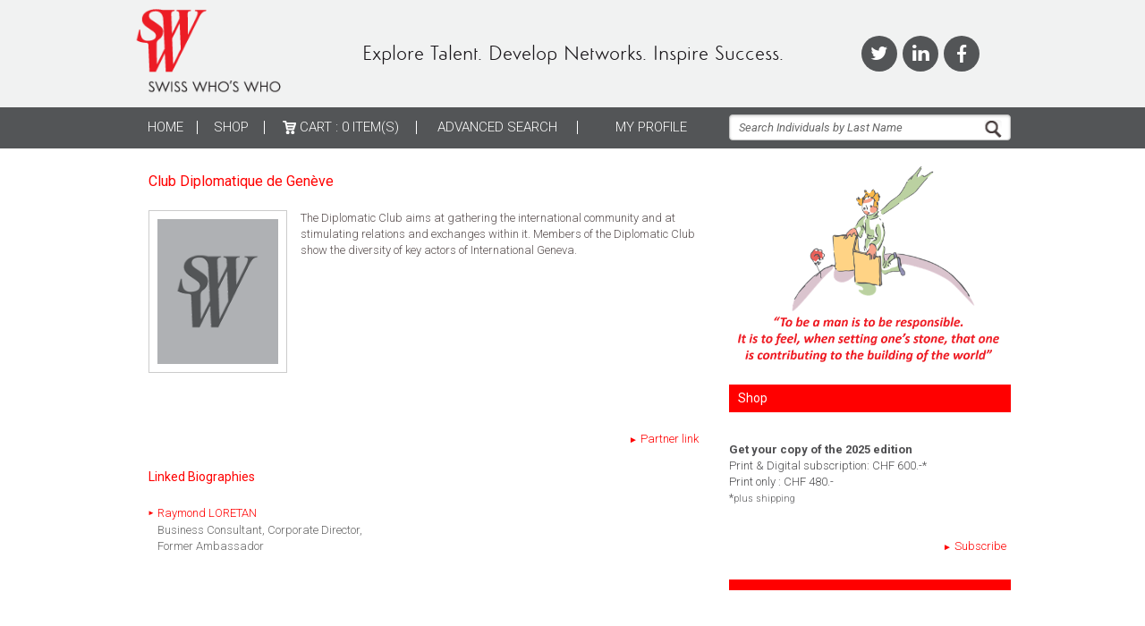

--- FILE ---
content_type: text/html; charset=UTF-8
request_url: https://swisswhoswho.ch/company/club-diplomatique-de-geneve_503
body_size: 4009
content:
<!doctype html>
<!--[if IE 7]><html lang="en" class="lt-ie10 ie7"><![endif]-->
<!--[if IE 8]><html lang="en" class="lt-ie10 ie8"><![endif]-->
<!--[if IE 9]><html lang="en" class="lt-ie10 ie9"><![endif]-->
<!--[if gt IE 9]><!--><html lang="en"><![endif]-->
<head>
 <title>Swiss Who&#039;s Who</title>
 <link rel="stylesheet" href="/web/whoswho/styles/master.css?20171221" type="text/css" media="screen" />
 <link rel="stylesheet" href="/web/whoswho/styles/front.css?20171221" type="text/css" media="screen" />
 <link rel="stylesheet" href="//fonts.googleapis.com/css?family=Roboto:400,500,400italic,500italic,300,300italic,700,700italic" type="text/css" media="screen" />
 <link rel="stylesheet" href="/web/whoswho/styles/font-awesome.min.css?20171221" type="text/css" media="screen" />
 <link rel="icon" href="/web/whoswho/images/favicon.ico?20171221" type="image/x-icon" />
 <link rel="icon" href="/web/whoswho/images/favicon.png?20171221" type="image/png" />
 <link rel="shortcut icon" href="/web/whoswho/images/favicon.ico?20171221" type="image/x-icon" />
 <meta name="charset" content="utf-8" />
 <meta name="google-site-verification" content="HqLj55Joq1q7koAwVZ7oVy2d3hNMquyWi7tI2p67oXA" />
 <script type="text/javascript">
  var _scope = "front";
  var _auth_dialog_height = 350, _auth_dialog_width = 380;
  var _gaq = _gaq || [];
  _gaq.push(["_setAccount", "UA-49005278-1"]);
  _gaq.push(["_setDomainName", "swisswhoswho.ch"]);
 </script>
 <script src="/web/core/scripts/vendors/prototype.js?20171221" type="text/javascript" defer="defer"></script>
 <script src="/web/core/scripts/kwo.js?20171221" type="text/javascript" defer="defer"></script>
 <script src="/web/whoswho/scripts/master.js?20171221" type="text/javascript" defer="defer"></script>
 <script src="/web/whoswho/scripts/front.js?20171221" type="text/javascript" defer="defer"></script>
 <script src="/web/core/scripts/vendors/scriptaculous/effects.js?20171221" type="text/javascript" defer="defer"></script>
 <script src="/web/core/scripts/vendors/scriptaculous/controls.js?20171221" type="text/javascript" defer="defer"></script>
 <script src="/web/core/scripts/vendors/scriptaculous/slider.js?20171221" type="text/javascript" defer="defer"></script>
 <script src="/web/whoswho/scripts/carousel.js?20171221" type="text/javascript" defer="defer"></script>
</head>

<body class="scope-front extension-whoswho action-entreprise">

<div class="wrapper">
 <div class="wrapper-header">
  <div class="header table">
  <div class="table-cell table-cell-vm logo">
    <a href="/" class="logo">
      <img src="/web/whoswho/images/logo-wws.png" alt="logo." width="170" />
    </a>
  </div>
  <div class="table-cell table-cell-vm acenter">
          <h2 class="title-sww">Explore Talent. Develop Networks. Inspire Success. </h2>
      </div>
  <div class="table-cell table-cell-vm logo">
    <a href="https://twitter.com/swisswhoswho" class="btn-grey" target="_blank"><i class="fa fa-twitter"></i></a>
    <a href="https://www.linkedin.com/company/gueudet-publishing-sa" class="btn-grey" target="_blank"><i class="fa fa-linkedin"></i></a>
    <a href="https://www.facebook.com/swisswhoswho" class="btn-grey" target="_blank"><i class="fa fa-facebook"></i></a>
  </div>
</div>
<nav class="header">
  <ul class="nav table">
    <li class="table-cell home"><a title="Home" href="/" class="">Home</a></li>
    <li class="table-cell shop sep"><a title="Shop" href="/shop" class="">Shop</a></li>
    <li class="table-cell cart kwo-cart-widget sep"><a href="javascript:void(Kwo.Cart.view())"><img src="/web/whoswho/images/cart.png" alt="">
Cart : <span class="kwo-cart-count"> 0 item(s)</span></a></li>
    <li class="table-cell advanced-search sep"><a title="ADVANCED SEARCH" href="/search" class="">ADVANCED SEARCH</a></li>
        
  <li class="table-cell account sep"><a onclick="Kwo.Account.onEnter(this)" data-url="/account" class="link" data-layout="signin">My profile</a></li>
<li class="table-cell searcher">
  <form action="/search.results" onsubmit="Kwo.Search.results($F('kwo-search-query-input')); return false;">
   <input type="text" class="text search-empty" value="Search Individuals by Last Name" id="kwo-search-query-input"
   onfocus="if($(this).hasClassName('search-empty')) { $(this).removeClassName('search-empty'); $(this).value=''}"
   onblur="if ($(this).value=='') {$(this).addClassName('search-empty'); $(this).value='Search Individuals by Last Name';}" />
   <input type="submit" value="Search"  id="kwo-search-query-submit" class="button" />
 </form>
 <!-- script>Kwo.load("search")</script -->
</li>
</ul>
</nav> </div>
 <div class="wrapper-content ">
     		<!-- Colonne de gauche -->
  		<div class="wrapper-left-content ">
        <div class="entreprise">
  <h1>Club Diplomatique de Genève</h1>
  <div class="left-content" >
    <div class="image-container"> <img src="/web/whoswho/images/entreprise.png" alt="Club Diplomatique de Genève" /> </div>
	  </div>
  <div class="right-content" >
    <p>The Diplomatic Club aims at gathering the international community and at stimulating relations and exchanges within it. Members of the Diplomatic Club show the diversity of key actors of International Geneva.</p>
  </div>
  <div class="clear"></div>
    <div class="lien-partenaire">
    <a class="list-link" title="Partner link" target="_blank" href="http://www.fondationpourgeneve.ch/fr/activites/activites-de-soutien/club-diplomatique.php">
      Partner link    </a> </div>
    <br/>
  <br/>
  <div class="ww-widget">
  <h2>Linked Biographies </h2>
  <ul class="bio-listing linked_bios clearfix">
      <li>
      <a title="Raymond LORETAN" href="/bio/raymond-loretan_1664">Raymond LORETAN</a>
       <span class="bio_context">
        Business Consultant, Corporate Director, Former Ambassador                                 </span>
    </li>
     </ul>
</div></div>
                <div class="clear">&nbsp;</div>
        <br/>
      </div>
      <!-- Colonne de droite -->
  		<div class="wrapper-right-content">
  		        <div class="ww-widget pub"><!-- Encart Pub -->
<div class="adbox01">
	
<a href="/redirect?item=100-28-07138ad0" class="kwo-advert"target="_blank">
  <img src="/doc/visuels2021/swwmoto.png" border="0"  width="320" />
</a>

</div></div>
    <div class="clear"></div>
      <div class="ww-widget boutique"><div class="kwo-shop">
  <h2 class="bb">Shop</h2>
  <div class="padded">
    <div>
  <br />
</div>

<div>
  <strong>Get your copy of the 2025 edition</strong>
</div>

<div>
  Print &amp; Digital subscription: CHF 600.-*
</div>

<div>
  Print only : CHF 480.-
</div>

<div>
  *<small>plus shipping</small>
</div>

<div>
  <br />
</div>

<div>
  <div>
    <br />
  </div>
</div>    <a href="/shop" class="list-link">Subscribe</a>
    <div class="clear"></div>
    <br/>
  </div>
</div>
<div class="clear"></div></div>
    <div class="clear"></div>
      <div class="ww-widget widget-partner"><div class="kwo-partner">
  <h2 class="bb"></h2>
  <div class="padded">
    <div>
  <br />
</div>

<div>
  <strong><br /></strong>
</div>

<div>
  <br />
</div>    <div class="clear"></div>
  </div>
</div>
<div class="clear"></div></div>
    <div class="clear"></div>
    		</div>
  		<div class="clear"></div>
       <div class="clear"></div>
 </div>
 <div class="wrapper-footer">
	 <div class="wrapper-container wrapper-biographies">
  <div class="footer-content biographies-index">
    <div class="indexes">
      Discover the Swiss Who’s Who Biographies :
      <a href="/biographies/-/letters/ac">A-C</a>
      <a href="/biographies/-/letters/df">D-F</a>
      <a href="/biographies/-/letters/gi">G-I</a>
      <a href="/biographies/-/letters/jk">J-K</a>
      <a href="/biographies/-/letters/lm">L-M</a>
      <a href="/biographies/-/letters/no">N-O</a>
      <a href="/biographies/-/letters/pq">P-Q</a>
      <a href="/biographies/-/letters/rs">R-S</a>
      <a href="/biographies/-/letters/tu">T-U</a>
      <a href="/biographies/-/letters/vw">V-W</a>
      <a href="/biographies/-/letters/xz">X-Z</a>
    </div>
  </div>
</div>
<div class="wrapper-container">
  <div class="footer-content">
    <div class="table table-fixed">
      <div class="table-cell table-cell-vt footer-sub-bloc footer-logo">
        <img src="/web/whoswho/images/footer-logo.png" alt="SWISS WHO'S WHO" class="logo">
      </div>
      <div class="table-cell table-cell-vt footer-sub-bloc footer-companies">
        <h4> companies</h4>
                <ul>
                    <li><a href="/company/rolex_412"> Rolex</a></li>
                    <li><a href="/company/ubs_19"> UBS</a></li>
                    <li><a href="/company/credit-suisse_359"> Credit Suisse</a></li>
                    <li><a href="/company/nestle_362"> Nestlé</a></li>
                    <li><a href="/company/muller-mohl-group_85"> Müller-Möhl Group</a></li>
                    <li><a href="/company/novartis_349"> Novartis</a></li>
                    <li><a href="/company/oberson-abels_548"> Oberson Abels</a></li>
                    <li><a href="/company/economiesuisse_182"> Economiesuisse</a></li>
                    <li><a href="/company/swiss-international-air-lines_368"> Swiss International Air Lines</a></li>
                    <li><a href="/company/national-council_18"> National Council</a></li>
                    <li><a href="/company/zurich-insurance-group_366"> Zurich Insurance Group</a></li>
                    <li><a href="/company/swiss-national-science-foundation_430"> Swiss National Science Foundat&hellip;</a></li>
                    <li><a href="/company/allianz-suisse_148"> Allianz Suisse</a></li>
                    <li><a href="/company/societe-de-la-loterie-de-la-suisse-romande_190"> Société de la Loterie de la Su&hellip;</a></li>
                    <li><a href="/company/council-of-states_90"> Council of States</a></li>
                    <li>...</li>
        </ul>
                <a href="/companies" class="link">All companies</a>
      </div>
      <div class="table-cell table-cell-vt footer-sub-bloc footer-biographies">
        <h4> Biographies</h4>
                <ul>
                    <li><a href="/bio/patrick-aebischer_17"> Patrick AEBISCHER</a></li>
                    <li><a href="/bio/celine-amaudruz_3542"> Céline AMAUDRUZ</a></li>
                    <li><a href="/bio/patrick-firmenich_865"> Patrick FIRMENICH</a></li>
                    <li><a href="/bio/xavier-oberson_1981"> Xavier OBERSON</a></li>
                    <li><a href="/bio/marc-bonnant_307"> Marc BONNANT</a></li>
                    <li><a href="/bio/stan-wawrinka_2821"> Stan WAWRINKA</a></li>
                    <li><a href="/bio/caroline-scheufele_1106"> Caroline SCHEUFELE</a></li>
                    <li><a href="/bio/livia-leu_4412"> Livia LEU</a></li>
                    <li><a href="/bio/benedikt-germanier_4320"> Benedikt GERMANIER</a></li>
                    <li><a href="/bio/michael-ringier_2216"> Michael RINGIER</a></li>
                    <li><a href="/bio/corine-mauch_1775"> Corine MAUCH</a></li>
                    <li><a href="/bio/manuela-pfrunder_5040"> Manuela PFRUNDER</a></li>
                    <li><a href="/bio/francois-confino_540"> François CONFINO</a></li>
                    <li><a href="/bio/fabio-abate_4748"> Fabio ABATE</a></li>
                    <li><a href="/bio/nicolas-brunschwig_4640"> Nicolas BRUNSCHWIG</a></li>
                    <li>...</li>
        </ul>
                <a href="/biographies" class="link">All biographies</a>
      </div>
      <div class="table-cell table-cell-vt footer-sub-bloc keywords">
        <div class="footer-newsletter">
          <h4>Newsletter</h2>
          <form onsubmit="Kwo.Newsletter.onSubmit(this); return false;" >
            <input type="hidden" value="800-43-0203e9fc" name="item" />
            <label>Enter your email address to subscribe to our newsletter</label>
            <input type="email" class="text" name="email" placeholder="" />
            <input type="submit" value="Subscribe" class="button right" />
            <div class="clear"></div>
          </form> 
        </div>

        </div>
    </div>
  
  </div>
</div>

	<div class="wrapper-container wrapper-links">
				<a class="left-border " href="/page/who.are.we" >About us</a>
				<a class="left-border " href="/page/payment" >Secured Payment</a>
				<a class="left-border " href="/page/media" >Media</a>
				<a class="left-border " href="/page/legal.notice" >Legal Notice</a>
				<a class="left-border " href="/page/faq" >Frequently Asked Questions (FAQs)</a>
				<a class="left-border " href="/page/Contact" >Contact</a>
				<a class="left-border " href="/page/advertising" >Advertising</a>
				<a class="left-border" href="/shop" >Shop</a>
		<div class="clear"></div>
	</div> </div>
</div>
<script type="text/javascript">
_gaq.push(['_trackPageview']);
_gaq.push(['_setDetectFlash', false]);
_gaq.push(['_setAllowHash', false]);
(function() {
  var ga = document.createElement('script'); ga.type = 'text/javascript'; ga.async = true;
  ga.src = ('https:' == document.location.protocol ? 'https://ssl' : 'http://www') + '.google-analytics.com/ga.js';
  var s = document.getElementsByTagName('script')[0]; s.parentNode.insertBefore(ga, s);
 })();
</script>

</body></html>

--- FILE ---
content_type: text/css
request_url: https://swisswhoswho.ch/web/whoswho/styles/master.css?20171221
body_size: 4813
content:
@import url("/web/core/styles/stylesheet.css");

/*
==> a virer
@import url("/web/core/styles/default.css");
@import url("/web/core/styles/dialog.css");
@import url("/web/core/styles/elt.css");

-----
@import url("/web/devel/styles/shop.css");
*/

/* http://meyerweb.com/eric/tools/css/reset/ 
   v2.0 | 20110126
   License:none (public domain)
*/
html, body, div, span, applet, object, iframe,
h1, h2, h3, h4, h5, h6, p, blockquote, pre,
a, abbr, acronym, address, big, cite, code,
del, dfn, em, img, ins, kbd, q, s, samp,
small, strike, strong, sub, sup, tt, var,
b, u, i, center,
dl, dt, dd, ol, ul, li,
fieldset, form, label, legend,
table, caption, tbody, tfoot, thead, tr, th, td,
article, aside, canvas, details, embed, 
figure, figcaption, footer, header, hgroup, 
menu, nav, output, ruby, section, summary,
time, mark, audio, video { margin:0; padding:0; border:0; font-size:100%; /*font:inherit;*/ vertical-align:baseline; }
/* HTML5 display-role reset for older browsers */
article, aside, details, figcaption, figure, 
footer, header, hgroup, menu, nav, section { display:block; }
body { line-height:1.3; height:100%; }
ol, ul { list-style:none outside; }
blockquote, q { quotes:none; }
blockquote:before, blockquote:after,
q:before, q:after { content:""; content:none; }
table { border-collapse:collapse; border-spacing:0; }

@-moz-document url-prefix(http://) {
  button::-moz-focus-inner,
  input[type="reset"]::-moz-focus-inner,
  input[type="button"]::-moz-focus-inner,
  input[type="submit"]::-moz-focus-inner,
  input[type="file"] > input[type="button"]::-moz-focus-inner { border:0;padding:0;margin:0; }
}
/*--- structure ---*/

html { font-size:100.1%; height:100%; }
body { font-family:Arial, Helvetica, sans-serif; font-size:10px; background:#FFF; }
small { font-size:0.8em; }
big { font-size:1.2em; }
em { font-style:italic; }
strong { font-weight:600; }
blockquote { border:1px solid #CCC; }
hr {
 height:0px; overflow:hidden; display:block; width:100%; border-left:0 none; border-right:0 none; 
 border-top:1px solid #d8dfec; border-bottom:1px solid #FFF; }
a { text-decoration:none; color:inherit; }
a:hover,
a:active { text-decoration:underline; }
ul, ol { list-style-position:outside; }
ol { padding-left:20px; }
ol li { list-style-type:decimal; }
table.fixed { table-layout:fixed; width:100%; }
table.auto { table-layout:auto; width:100%; }
th { text-align:left; font-weight:normal; }
td { vertical-align:top; }
/*
*::selection { background-color:#013183; color:#FF6400; }
*::-moz-selection { background-color:#013183; color:#FF6400; }
*/
::-webkit-input-placeholder { color:#4d4d4d; /*font-weight:100; font-style:italic;*/ }
:-ms-input-placeholder { color:#4d4d4d; /*font-weight:100; font-style:italic;*/ }
::-moz-placeholder { color:#4d4d4d; /*font-weight:100; font-style:italic;*/ }
input:-moz-placeholder { color:#4d4d4d; /*font-weight:100; font-style:italic;*/ }
::input-placeholder { color:#4d4d4d; /*font-weight:100; font-style:italic;*/ }
/*
:before,
:after { display:inline-block; }
*/

/*--- controls ---*/

select, textarea, input[type=text], input[type=password], button { font-family:inherit; font-size:inherit; }
select, textarea, input[type=text], input[type=password], input[type=image] { padding:2px; resize:none; }
select, textarea, input, button { margin:0; -moz-box-sizing:border-box; -webkit-box-sizing:border-box; box-sizing:border-box; max-width:100%; outline:0; }
select, textarea, input[type=text], input[type=checkbox], input[type=radio], a { outline:0 none; }
input[type=checkbox], input[type=radio], input[type=submit], label[for], a { cursor:pointer; }
input[type=checkbox], input[type=radio], input[type=image] { vertical-align:middle; margin:0; }
input[type=checkbox], input[type=radio] { margin-right:2px; margin-bottom:3px; }
input[type=submit], input[type=button], button { cursor:pointer; }

select, textarea, input.text, input[type="text"], 
input[type="password"], input[type="date"] {
  border: 1px solid #C2C2C2; box-shadow: 0 1px 3px 0 rgba(0, 0, 0, 0.17) inset;  
  color:inherit; padding: 6px 10px; height:inherit;  font-size: inherit; font-family:inherit;
  -moz-border-radius: 4px; -webkit-border-radius: 4px; border-radius: 4px;
}
select { padding:5px 10px; }
textarea { width:100%; }
select:focus, input[type=text]:focus, input[type=password]:focus, input.text:focus, textarea:focus { border-color:#999 !important;
box-shadow: 0 1px 3px 0 rgba(0, 0, 0, 0.17) inset, 0 0 5px -1px rgba(0,0,0,.3);
}
input.simplified { border:0 none; background:none transparent; border-radius:0; -moz-border-radius:0; -webkit-border-radius:0; padding:0; -moz-appearance:none; -ms-appearance:none; -webkit-appearance:none; }
label.placeholder { display:none; }

/*--- elt ---*/

div.elt label.elt,
div.elt .elt-control { display:inline-block; vertical-align:middle; -moz-box-sizing:border-box; -webkit-box-sizing:border-box; box-sizing:border-box; }
div.elt .elt-control:first-child { display:block; }
div.elt .elt-control.elt-wide select,
div.elt .elt-control.elt-wide .text { width:100%; }
div.elt .elt-control.elt-small select,
div.elt .elt-control.elt-small .text { width:65px; }

div.elt.elt-birthdate .elt-control select,
div.elt.elt-captcha .elt-control .text.captcha { width: auto; }

.form-content { /*font-size:1.4em;*/ }
.form-fields { margin-bottom:20px; }
.form-fields:after { content: ""; display: table; clear: both; }
.form-fields div.elt,
.form-fields .form-field { margin-bottom:10px; width:auto; }
.form-fields label.elt,
.form-field > label { width:40%; display:inline-block; vertical-align:middle; margin-right:-4px; }
.form-content .form-mandatory,
.form-content .padded-left,
.form-fields .padded-left { margin-left:40%; padding-left:20px; -moz-box-sizing:border-box; -webkit-box-sizing:border-box; box-sizing:border-box; display:inline-block; vertical-align:middle; }
.form-content .form-mandatory { font-size:0.8em; }
.form-content .padded-left,
.form-fields .padded-left { padding-left:24px; }
.form-fields > .actions,
.form-content .form-button { text-align:right; }
.form-field > label + .form-field-control,
.form-fields label.elt + .elt-control { width:60%; padding-left:20px; -moz-box-sizing:border-box; -webkit-box-sizing:border-box; box-sizing:border-box; display:inline-block; vertical-align:middle; }
.form-field > label + .form-field-control select,
.form-fields label.elt + .elt-control select { max-width:100%; }
.form-field > label + .form-field-control .text { width:100%; }

.form-ack {}

.form-field-failure { color:#C33; }
.form-field-failure select,
.form-field-failure textarea,
.form-field-failure input[type=text],
.form-field-failure .text { border-color:#c33; }


.form-fields.table div.elt,
.form-fields.table .form-field { display:table-row; }
.form-fields.table label.elt,
.form-fields.table div.elt-control,
.form-fields.table .form-field > label,
.form-fields.table .form-field .form-field-control { display:table-cell; padding-bottom:10px;	}
.form-fields.table div.elt-control,
.form-fields.table .form-field .form-field-control { width:auto; }


/*--- font face ---*/

/*
#si OTF fournis :
@font-face {
  font-family:'My-Font';
  src:url(/web/[app]/fonts/My-Font.eot);
  src:local('My-Font'),
      url(/web/[app]/fonts/My-Font.eot?#iefix) format('embedded-opentype'),
      url(/web/[app]/fonts/My-Font.otf) format('opentype');
}
#sinon :
@font-face {
  font-family:'My-Font';
  src:url(/web/[app]/fonts/My-Font.eot); <!-- ie6-8 -->
  src:url(/web/[app]/fonts/My-Font.eot?#iefix) format('embedded-opentype'), <!-- ie6-8 -->
      url(/web/[app]/fonts/My-Font.woff) format('woff'), <!-- FF 3.5+, chrome 4+, ie9+ -->
      url(/web/[app]/fonts/My-Font.ttf) format('truetype'); <!-- other -->
}
*/

/*--- kwo ---*/

.clear { clear:both; display:block; font-size:0; height:0; line-height:0; width:100%; margin:0; min-height:0; padding:0; }
.clearfix { *zoom:1; }
.clearfix:before,
.clearfix:after { display:table; line-height:0; content:""; }
.clearfix:after { clear:both; }
.right { float:right; }
.left { float:left; }
.aleft { text-align:left; }
.aright { text-align:right; }
.acenter { text-align:center; }
.bold { font-weight:bold; }
.upper { text-transform:uppercase; }
.hidden { display:none !important; }
sub, .sub { vertical-align:sub; font-size:smaller; }
sup, .sup { vertical-align:super; font-size:smaller; }
.wide { width:100%; }
.inline-block { display:-moz-inline-stack; display:inline-block; vertical-align:top; zoom:1; *display:inline; }
.ellipsis { white-space:nowrap; overflow:hidden; text-overflow:ellipsis; -o-text-overflow:ellipsis; -ms-text-overflow:ellipsis; } 
.fixFont { -webkit-font-smoothing:subpixel-antialiased !important; -webkit-backface-visibility:hidden; -moz-backface-visibility:hidden; -ms-backface-visibility:hidden; -webkit-transform:rotate3D(0,0,0,0); }
.css-animated { -webkit-transition:all 0.5s ease-in-out; -moz-transition:all 0.5s ease-in-out; -ms-transition:all 0.5s ease-in-out; transition:all 0.5s ease-in-out; }


.pagination { display:block; margin-bottom:5px; text-align:right; font-size:0; padding-top:4px; }
.pagination .pagination-page { 
    background:#CCC; width:15px; height:15px; display:inline-block; margin-right:3px; 
    color:#333; line-height:15px; text-align:center; text-decoration:none; vertical-align:bottom; font-weight:bold; 
}
.pagination .pagination-page:hover { background:#CCC; }
.pagination .pagination-page:active { background:#666; }

.pagination .pagination-first,
.pagination .pagination-prev,
.pagination .pagination-next,
.pagination .pagination-last { font-size:12px; padding:2px 0; }

.pagination .pagination-number { background:#999; color:#FFF; font-size:12px; padding:2px 0; }
.pagination .pagination-number:hover { text-decoration:none; } 
.pagination .pagination-selected { color:#FFF; background:#000; }

span.picto { display:inline-block; height:18px; width:18px; vertical-align:middle; margin-right:3px; background:none no-repeat center center; }

/*--- dialog ---*/

.dialog-overlay { background-color:black; position:fixed !important	; top:0 !important; bottom:0 !important; left:0 !important; right:0 !important; width:auto !important; height:auto !important }
.dialog-shadow { /*background:url("/web/core/images/dialog.border.png");*/ padding:6px; }
.dialog-support { overflow:auto; background:white; border:1px solid #5a5a59; }
.dialog-close { width: 16px; height: 16px; cursor: pointer; display: block; margin: -8px 0 -8px 0;
                position: relative; top: 0px; left: 8px; float: right;
                user-select: none; -moz-user-select: none; -webkit-user-select: none;
                background-image: url("/web/core/images/dialog.close.png"); background-position: 0 0; background-size: 17px auto;
/* width:30px; height:30px; cursor:pointer; top:0px; left:15px;
                display:block; position:relative; float:right;
                user-select:none; -moz-user-select:none; -webkit-user-select:none;
                margin:-18px 0 -12px 0;
                background-image:url("/web/core/images/dialog.close.png");
                background-position:0 0;*/}
.dialog-close:hover { background-position:0 17px; }
.dialog-shadow .layout-hbox > H1 { user-select:none; -moz-user-select:none; -webkit-user-select:none; padding:7px 10px; }
.dialog-support > H2 { padding:20px 20px 10px; color:#4d4d4c; font-weight:500; font-size:16px; margin-bottom:10px;
background: -moz-linear-gradient(top,  rgba(159,161,163,1) 0%, rgba(207,208,209,0) 50%, rgba(255,255,255,0) 100%);
background: -webkit-gradient(linear, left top, left bottom, color-stop(0%,rgba(159,161,163,1)), color-stop(50%,rgba(207,208,209,0)), color-stop(100%,rgba(255,255,255,0)));
background: -webkit-linear-gradient(top,  rgba(159,161,163,1) 0%,rgba(207,208,209,0) 50%,rgba(255,255,255,0) 100%);
background: -o-linear-gradient(top,  rgba(159,161,163,1) 0%,rgba(207,208,209,0) 50%,rgba(255,255,255,0) 100%);
background: -ms-linear-gradient(top,  rgba(159,161,163,1) 0%,rgba(207,208,209,0) 50%,rgba(255,255,255,0) 100%);
background: linear-gradient(to bottom,  rgba(159,161,163,1) 0%,rgba(207,208,209,0) 50%,rgba(255,255,255,0) 100%);
filter: progid:DXImageTransform.Microsoft.gradient( startColorstr='#9fa1a3', endColorstr='#00ffffff',GradientType=0 );
}
.dialog-shadow .layout-hbox > H1:first-letter { text-transform:uppercase; }


.widget-overlay { position:fixed !important	; top:0 !important; bottom:0 !important; left:0 !important; right:0 !important; width:auto !important; height:auto !important }
.widget-shadow { width:auto !important; height:auto !important; -moz-box-shadow:0 0 .3em #cdd1e5; -webkit-box-shadow:0 0 .5em #cdd1e5; box-shadow:0 0 .5em #cdd1e5; }
.widget-support { padding:20px; width:auto !important; height:auto !important; }

/* ---- widget calendar ---- */
.widget-date { background:#ffffff; }
.widget-date h1 { display:none; }
.widget-date .date-layout { width:183px; margin:0 auto; }
.widget-date .controls,
.widget-date .actions { font-size:1.3em; width:181px; margin:0 auto; }
.widget-date .controls { margin-bottom:10px; }
.widget-date .controls .btn-previous,
.widget-date .controls .btn-next { border:0 none; padding:0; font-size:0; background:#828cbe no-repeat left top; width:20px; height:20px; -moz-box-shadow:0 1px 0 0 #667191; -webkit-box-shadow:0 1px 0 0 #667191; box-shadow:0 1px 0 0 #667191; -moz-border-radius:3px; -webkit-border-radius:3px; border-radius:3px; }
.widget-date .controls .btn-next { background-position:right top; }
.widget-date .actions { padding-top:17px; }
.widget-date .actions a.elt-link { color:#828cbe; float:left; }
.widget-date .actions button { float:right; }
.widget-date table.calendar {  }
.widget-date table.calendar th,
.widget-date table.calendar td { font-size:1.2em; text-align:center; line-height:25px; width:25px; border:1px solid #ffffff; }
.widget-date table.calendar th { color:#000000; background:#cdd1e5; text-transform:uppercase; }
.widget-date table.calendar td { background:#e6e8f2; }
.widget-date table.calendar td span,
.widget-date table.calendar td a { display:block; color:#ffffff; height:100%; width:100%; }
.widget-date table.calendar td a:hover { text-decoration:none; }
.widget-date table.calendar td span { background:#828cbe; }
.widget-date table.calendar td a { background:#0f2d8c; }
.widget-date table.calendar td a:hover { background:#ff6b1a; }
/* ---- !widget calendar ---- */


/* ---- google map inherit style ---- */
.gm-infowindow { font-family:inherit; font-size:inherit; font-weight:inherit; }
/* ---- !google map inherit style ---- */


.cols { margin-left:-5.8333%; }
.cols > .col { margin-left:5.5118%; width:44.4881%; float:left; margin-bottom:20px; }
.cols > .col.form-fields,
.cols > .col > .form-fields { margin-right:0; }
.cols > .col > .form-fields { font-size:1em; }
.cols > .full-col { float:none; width:100%; clear:both; }
.cols > .col img { max-width:100.1%; }

div.elt:after,
.sidecol:after,
.cols:after,
.cols .col:after,
.wrapper-container:after,
.wrapper-container > .block-container:after { display:table; line-height:0; content:""; clear:both; }


.sidecol {}
.sidecol > .col { float:left; }
.sidecol > .col-menu { width:30.83333%; margin-right:3.75%; }
.sidecol > .col-menu + .col-container { margin-right:0; }
.sidecol > .col-container { width:65.41666%; margin-right:3.75%; }
.sidecol > .col-sidebar { width:30.83333%; }


.table { display:table; width:100%; padding:0; }
.table.table-collapse { border-collapse:collapse; }
.table.table-fixed { table-layout:fixed; }
.table .table-row { display:table-row; padding:0; margin:0; border:0 none; }
.table .table-cell { display:table-cell; margin:0; }
.table .table-cell img { max-width:100.01%; }
.table .table-cell.table-cell-vm { vertical-align:middle; }
.table .table-cell.table-cell-vt { vertical-align:top; }
.table .table-cell.table-cell-vb { vertical-align:bottom; }
.table-cell.w5 { width:5%; }
.table-cell.w10 { width:10%; }
.table-cell.w15 { width:15%; }
.table-cell.w25 { width:25%; }
.table-cell.w33 { width:33%; }
.table-cell.w50 { width:50%; }
.table-cell.w75 { width:75%; }


.box-container { margin-bottom:20px; }
.box-title { font-size:1.8em; color:#7c7c7c; text-transform:uppercase; }
.box-title.box-title-bb { border-bottom:1px solid #dfdfdf; padding-bottom:5px; padding-top:10px;  }
.box-content { background:#ffffff; padding:10px 20px; /*font-size:1.4em;*/ }
.box-content.padL0 { padding-left:0; }
.box-content.padR0 { padding-right:0; }
.box-content + .box-content { border-top:2px solid #eff1f7; }
.box-content > .editable-content { font-size:1em; }
.box-content > .actions { padding-top:15px; }
.box-content .section-box { padding:10px 0; }
.box-content .section-box + .section-box { border-top:1px solid #e1e0f2; }
.box-content .section-box:first-child { padding-top:0; }


.editable-content { font-size:12px; }
.editable-content h1 { font-size:20px; font-weight:bold; margin-bottom:10px; }
.editable-content h2 { font-size:16px; font-weight:600; margin-bottom:7px; }
.editable-content h3 {}
.editable-content ul { padding-left:20px; list-style:disc outside; margin:10px 0; }
.editable-content p { margin:10px 0; }
.editable-content strong { font-weight:600; }

.dialog-file-manager table {width:100%}
.dialog-file-manager table:first-child td:first-child {width:30%}


.dialog-file-manager .side {padding:0 10px; border-right:1px solid #ccc}
.dialog-file-manager .side li {padding:5px; border:1px solid #ccc; cursor:pointer; margin-bottom:2px}
.dialog-file-manager .side li:hover {color:#E32119}
.dialog-file-manager .list {margin: 0 10px}

.dialog-file-manager .list li {cursor:pointer;}
.dialog-file-manager .list li:hover {color:#E32119}
.dialog-file-manager .upload {margin: 0 10px}
.dialog-file-manager .preview {margin:0 5px}

.slideshow > .slides,
.slideshow-slide_opacity > .slides,
.slideshow-slide_horizontal > .slides,
.slideshow-slide_vertical > .slides { position:relative; }
.slideshow-slide_horizontal > .slides .slide.hidden,
.slideshow-slide_vertical > .slides .slide.hidden { display:block !important; }
.slideshow-slide_opacity > .slides .slide { position:absolute; top:0; left:0; right:0; bottom:0; display:block; }

.slideshow-slide_vertical > .slides .movable-container { right:0; }

/* -- presentation -- */
.slideshow { width:100%; position:relative;  }
.slideshow .slides,
.slideshow .slide { width:100%; height:100%; }

.slideshow .slides DIV[data-url] { cursor:pointer; }
.slideshow .slide { background:none transparent no-repeat scroll left top; background-size:100%; }

.slideshow .control { user-select:none; -webkit-user-select:none; -moz-user-select:none; }
.slideshow .nav-control { background:#eee; font-size:2em; }
.slideshow .control-over { font-weight:bold; cursor:pointer; }
.slideshow .indexes { color:#aaa; font-size:2em; }
.slideshow .indexes .current { color:black; }

--- FILE ---
content_type: text/css
request_url: https://swisswhoswho.ch/web/whoswho/styles/front.css?20171221
body_size: 10233
content:
/********************** Default KWO ***************************/

@font-face {
  font-family: 'Simplo Soft';
  src: url('../fonts/durotype_-_simplosoft-bold-webfont.eot');
  src: url('../fonts/durotype_-_simplosoft-bold-webfont.eot?#iefix') format('embedded-opentype'),
  url('../fonts/durotype_-_simplosoft-bold-webfont.woff2') format('woff2'),
  url('../fonts/durotype_-_simplosoft-bold-webfont.woff') format('woff'),
  url('../fonts/durotype_-_simplosoft-bold-webfont.ttf') format('truetype'),
  url('../fonts/durotype_-_simplosoft-bold-webfont.svg#simplo_softbold') format('svg');
  font-weight: 600;
  font-style: normal;

}

@font-face {
  font-family: 'Simplo Soft';
  src: url('../fonts/durotype_-_simplosoft-light-webfont.eot');
  src: url('../fonts/durotype_-_simplosoft-light-webfont.eot?#iefix') format('embedded-opentype'),
  url('../fonts/durotype_-_simplosoft-light-webfont.woff2') format('woff2'),
  url('../fonts/durotype_-_simplosoft-light-webfont.woff') format('woff'),
  url('../fonts/durotype_-_simplosoft-light-webfont.ttf') format('truetype'),
  url('../fonts/durotype_-_simplosoft-light-webfont.svg#simplo_softlight') format('svg');
  font-weight: 300;
  font-style: normal;

}

@font-face {
  font-family: 'Simplo Soft';
  src: url('../fonts/durotype_-_simplosoft-lightit-webfont.eot');
  src: url('../fonts/durotype_-_simplosoft-lightit-webfont.eot?#iefix') format('embedded-opentype'),
  url('../fonts/durotype_-_simplosoft-lightit-webfont.woff2') format('woff2'),
  url('../fonts/durotype_-_simplosoft-lightit-webfont.woff') format('woff'),
  url('../fonts/durotype_-_simplosoft-lightit-webfont.ttf') format('truetype'),
  url('../fonts/durotype_-_simplosoft-lightit-webfont.svg#simplo_softlight_italic') format('svg');
  font-weight: 300;
  font-style: italic;
}

@import url("/web/core/styles/default.css");
/*@import url("/web/core/styles/styles.css");*/


body { background:#fff; font-size:13px; line-height:1.4; color:#4E4E50; font-family:"Roboto", Arial, Helvetica, sans-serif; font-weight:300 }
A,
A:link { color:inherit }
a:hover { text-decoration:underline }
.clear { clear:both; display:block; font-size:0; height:0; line-height:0; margin:0; min-height:0; padding:0; width:100% !important }
h2,
h1 { color:#ff0000; font-weight:normal; margin-bottom:15px; padding:6px 0 }
h2.bb,
h1.bb { border-bottom:1px solid #ff0000 }
h1 { font-size:16px }
h2 { font-size:14px }
h3 { font-size:13px; font-weight:normal; color:#333333; margin-bottom:3px }
h3 a { text-decoration:none; color:#333333 }
h4 { font-size:13px; text-transform:uppercase }
.title-sww {font-size: 23px; color: #1a171b; margin: 0; 	font-family: 'Simplo Soft'; font-weight: 300;}
div.wrapper { width:100%; margin:0 auto; /*border-top:#E32318 5px solid;*/ background:none }
.publication-listing { border-bottom:1px solid #e8e6e6 }
.publication-listing-img { border-bottom:1px solid #e8e6e6; margin-left:75px }
.publication-widget { margin-left:75px }
.publication-listing span.small_date,
.publication-content span.small_date { font-size:10px }
.publication-listing a:hover { text-decoration:none }
.publication-listing-img a:hover { text-decoration:none }
.publication-content h3 { border-bottom:1px solid #e8e6e6 }
.publications .publication { display:table; width:100%; border-collapse:collapse; table-layout:auto; margin-bottom:15px }
.publications .publication > .image-container { display:table-cell; vertical-align:top; width:60px; float:none; padding:0 15px 10px 0 }
.publications .publication > .publication-content { display:table-cell; vertical-align:top }
.publications .publication-list .image-container,
.publications.publications-video .image-container { width:120px }
.publications .publication .image-container img { width:100% }
.publication-page .left-content .image-container img { width:200px }
.publication-video .left-content .image-container img { width:120px }
.publication-content .slideshow .slides { width: 100%; height: 360px;}
.publication-content .slideshow .slide { background-size: cover !important;  background-size: 150px; width: 620px!important; height: 360px !important; position: absolute;}
.publication-content .slideshow .slide .information { position: absolute; bottom:0; background: rgba(0, 0, 0, 0.5);; color: #fff; padding: 17px 20px; color: #FFF; height: 40px; }
.publication-content .slideshow .slide .information h4 { font-weight: 600; margin-bottom: 5px;}
.publication-content .slideshow .slide .information p {  color: #FFF; overflow: hidden; text-overflow: ellipsis; white-space: nowrap; overflow: hidden; width: 580px;}
.publication-content .slideshow .controls { position: absolute; bottom: 80px; left:50%; -webkit-transform: translateX(-50%); -ms-transform: translateX(-50%); transform: translateX(-50%); ;}
.publication-content .slideshow .control-slide .control { position: absolute; bottom:0; top:0; width:70px; background:transparent; text-align: center; color: #afafaf; font-size: 85px; padding-top: 115px; opacity: 0.8; filter: alpha(opacity=80); -moz-opacity:0.8; -khtml-opacity: 0.8; }
.publication-content .slideshow .control-slide .control.prev { left:0;}
.publication-content .slideshow .control-slide .control.next { right:0;}
.publication-content .slideshow .indexes .control.current { background: #afafaf; border: 1px solid #d0d0d0;  }
.publication-content .slideshow .indexes .control { width:14px; height: 14px; display:inline-block; margin: 0 2px; border-radius: 50%; background: #fff; font-size: 0; border: 1px solid #b0b0b0; opacity: 0.95; filter: alpha(opacity=95); -moz-opacity:0.95; -khtml-opacity: 0.95; }
a.link_rss { margin-left:5px }
a.link_rss img { vertical-align:middle }
.btn-grey{ display: inline-block; width: 40px; height: 40px; background-color: #535557; color: #FFF; border-radius: 50%; font-size: 21px; text-align: center; margin-left: 3px; vertical-align: top; transition: all 0.4s;}
.btn-grey:hover { background-color: #ec1c25; }
.btn-grey i { margin-top: 9px; color: #fff;}
.btn-grey .fa-facebook { margin-top: 10px; margin-right: 1px; color: #FFF;}
.btn-grey .fa-linkedin { font-size: 22px; color: #FFF;}
/********************** Header ************************************/
.wrapper-header { background:#f1f2f2 }
.wrapper-header .header { height:120px; margin:0px auto; width:980px }
.wrapper-header .header.table .table-cell { }
.wrapper-header .header.table .table-cell.logo { width:170px }
/*.wrapper-header .header.table .table-cell.logo a.logo { margin-left:-6px }*/
.wrapper-header .header.table .table-cell.links { width:190px; padding-top:10px; text-align:right }
/*
.wrapper-header .logo {margin:5px 0; float:left }
*/
.wrapper-header #kwo-search-query-input { width:315px }
.wrapper-header #kwo-search-query-submit { position:absolute; margin:6px 0 0 -30px; font-size:0; width:20px; height:20px; background:url(/web/whoswho/images/icons/search.png) no-repeat center center; border:0; -webkit-box-shadow:none; -moz-box-shadow:none; box-shadow:none; padding:0 }
.wrapper-header .search-empty { color:#666666; font-style:italic }
.wrapper-header .title { float:left; font-size:1.8em }
/*
.wrapper-header .links { text-align:right; float:right; margin:5px 0 0 0 }
.wrapper-header .links a { float:right; text-decoration:none; margin:25px 0 0 }
*/
.wrapper-header .links a.logout { color:#999999; padding:0px 0 0 0 }
.wrapper-header .links a.logout:hover { color:#000 }
.wrapper-header .links a.logout:after { background:url(/web/whoswho/images/disconnect.png) no-repeat; height:17px; width:17px; content:""; margin-bottom:-2px; margin-left:3px }
.wrapper-header .links a.logout:hover:after { background-position:-20px 0 }
/********************** Navigation *********************************/
.wrapper-header nav.header { height:46px; width:100%; background:#535557 /*url(/web/whoswho/images/nav-bg.jpg) repeat-x top center */ }
.wrapper-header .nav { height:46px; margin:0px auto; width:980px; overflow:hidden }
.wrapper-header .nav li.sep:before { content:""; float:left; border-right:1px solid #fff; width:0; height:15px; margin-top:3px }
.wrapper-header .nav li { margin-left:10px; vertical-align:middle; text-align:center }
.wrapper-header .nav li a { color:#fff; font-size:15px; font-weight:300; text-decoration:none; text-transform:uppercase }
.wrapper-header .nav li.home { width:70px }
.wrapper-header .nav li.shop { width:75px }
.wrapper-header .nav li.cart { width:170px }
.wrapper-header .nav li.cart img { vertical-align:middle; margin-top:-2px }
.wrapper-header .nav li.searcher { text-align:right; width:320px }
.wrapper-header .nav li.account { /*width:180px;*/ }
.wrapper-header .nav li a.selected { font-weight:600 }
/*.wrapper-header .nav li.searcher .button { height:26px }*/
/*.wrapper-header .nav li.searcher {  background:none repeat scroll 0 0 #FFFFFF; height:32px; padding:10px 20px;  width:580px }*/
.wrapper-header .nav li.advanced-search { width:180px }
.wrapper-header .nav li a:hover { border-bottom:1px solid #ffffff }
.wrapper-header .nav .sub-nav { position:absolute; z-index: 1; background:#535557; margin:12px 0 0 0; border-top: 1px solid #fff; display:none }
.wrapper-header .nav .sub-nav li { text-align: left; padding:; margin:0 }
.wrapper-header .nav .sub-nav li a { display:block; padding: 5px 10px }
.wrapper-header .nav .sub-nav li a:hover { border:0; background:#666 }
.wrapper-header .nav .account:hover .sub-nav { display:block }

.wrapper-header .breadcrumb { background:#eee; padding:3px; clear:both }
.clean-background { background:#fff }
/********************** Content ************************************/
.wrapper-content { padding:0px; clear:both; background:#fff; margin:10px auto 10px; width:980px }
.wrapper-content .content { margin-bottom:0 }
/********************** Footer ************************************/
.wrapper-footer { background:#6c6e70; width:100%; margin-top:60px; padding:0; color:#fff }
.wrapper-footer .wrapper-container { color:#fff; font-size:12px; padding:20px; text-align:center }
.wrapper-footer .wrapper-container .footer-content { margin:0px auto; width:980px }
.kwo-search-results .title { text-align:left; font-weight:normal; font-size:16px; padding:3px 0 3px 0; margin:3px 0 10px 0; border-bottom:1px solid #262626; color:#262626 }
.kwo-search-results .result .name img { margin-bottom:-2px }
.kwo-search-results .pagination { text-align:center }
.widget-i-like { border:1px solid #aaa; background:#eee; padding:1px 3px; cursor:pointer }
/********************** Footer ************************************/
.wrapper-footer { color:#fff }
.wrapper-footer h4 { font-size:14px; color:#fff; font-weight:normal; letter-spacing:2px; margin-bottom:15px }
.wrapper-footer a { text-decoration:none; color:#fff }
.wrapper-footer a:hover { text-decoration:underline }
.wrapper-footer .wrapper-biographies { margin:0; border:0;background:#ff0000; padding:10px }
.wrapper-footer .biographies-index { font-size:13px; letter-spacing:2px; text-align:left }
.wrapper-footer .footer-sectors { margin-bottom:60px; text-align:left; padding-top:7px }
.wrapper-footer .footer-sectors h4 { margin-bottom:10px }
.wrapper-footer .footer-sectors ul { text-align:justify;}
.wrapper-footer .footer-sectors li { display:inline-block; vertical-align:middle; margin-right:5px; margin-bottom:5px }
.wrapper-footer .footer-sectors li a { display:inline-block; border-radius:20px; padding:4px 10px 5px; color:inherit; background:#5d5e62; text-decoration:none }
.wrapper-footer .footer-sectors li a:hover { background:#4b4d4f }
.wrapper-footer .footer-sectors a.link { margin-top:-25px }
.wrapper-footer a.link { float:right; color:#fff; margin-top:-25px; margin-right:10px }
.wrapper-footer a.link:before { content:"→"; margin:-2px 5px 0 -20px; position:absolute; font-size:14px }
.wrapper-footer .footer-sub-bloc { -moz-box-sizing: border-box; -webkit-box-sizing: border-box; box-sizing: border-box; width: 25%; text-align: left; padding:0 5px 10px 25px; margin-bottom: 40px; border-right: 1px solid #535557; border-left:1px solid #7c7e80 }
.wrapper-footer .footer-logo { border-left:0; padding-left:0px; width:210px }
.wrapper-footer .footer-sub-bloc.keywords { border-right:0 }
.wrapper-footer .footer-sub-bloc ul { height:220px; overflow:hidden }
.wrapper-footer .footer-sub-bloc ul li { line-height:14px }
.wrapper-footer .footer-sub-bloc a.link { margin-left:12px; margin-top:0; float:none }
.wrapper-footer .footer-sub-bloc a.link:hover { text-decoration:underline }
.wrapper-footer .wrapper-links { background:#5c5e60; border:0 }
.wrapper-footer .wrapper-links a { padding:0 3px 0 0; line-height:20px; margin-left:3px }
.wrapper-footer .wrapper-links a:hover { text-decoration:underline }
.wrapper-footer .wrapper-links a.payment { margin-top:-2px }
/********************** Default WhosWho ***************************/
.wrapper-left-content { float:left; width:620px; padding:10px 0px 40px 16px; background:#fff; color:#5a5050 }
.action-home .wrapper-left-content .editable-content h1,
.action-home .wrapper-left-content .editable-content h2 { border-bottom:0; font-weight:normal }
.action-home .wrapper-left-content .editable-content .kwo-bouton { display: block; padding: 10px 0; margin: 0 5px; -moz-border-radius: 10px; -webkit-border-radius: 10px; border-radius: 10px }
.wrapper-right-content { float:right; width:315px; margin-bottom:60px; padding-top: 10px; }
.wrapper-large-height {}
.content { padding:10px; margin-bottom:50px }
div.letters { position:relative; background-color:#CCCCCC; color:#333333; -moz-border-radius:5px; padding:10px; line-height:22px; border:1px solid #AAAAAA; margin:0px 0 10px 0; z-index:1 }
div.letters a { color:#333333 }
div.index { -moz-column-width:16em; -webkit-column-width:16em; -moz-column-gap:1em; -webkit-column-gap:1em }
div.index h1 { font-size:22px; clear:both; padding:3px 0 }
div.index a { font-size:12px; color:black; text-decoration:none }
div.bio { font-size:12px }
div.bio .left-content .image-container img,
div.entreprise .left-content .image-container img {border: 1px solid #cccccc; padding: 9px; width: 90%; }
div.bio .left-content .image-container img {width: 75px;}
div.bio .left-content,
div.publication .left-content,
div.secteur .left-content,
div.entreprise .left-content { float:left; padding:0; width:150px; text-align:left }
div.bio .left-content-demande { float:left; padding:0; width:280px; text-align:center }
div.bio .right-content,
div.publication .right-content,
div.secteur .right-content,
div.entreprise .right-content { width:450px; float:left; margin-left:20px }
div.bio .right-content ul { margin-left:20px }
div.bio .right-content a.list-link { color:#ff0000; text-decoration:none; float:right; margin-right:5px; /*background:url("/web/whoswho/images/icons/link2.png") 0 6px no-repeat;*/ padding-left:18px; font-size:13px }
div.bio .right-content a.list-link:hover { text-decoration:underline }
div.bio-edit a.list-link { color:#ff0000 !important; text-decoration:none; float:right; margin-right:5px; /*background:url("/web/whoswho/images/icons/link2.png") 0 6px no-repeat;*/ padding-left:18px; font-size:13px }
div.bio-edit a.list-link:hover { text-decoration:underline }
div.bio .right-content ul li { list-style:none; padding-top:1px; font-size:13px }
div.entreprise div.lien-partenaire { margin-top:40px }
.action-bio h3 { border-bottom:1px solid #E8E6E6; color:#5A5050; font-size:14px; letter-spacing:2px; line-height:20px; text-transform:uppercase; margin-bottom:10px }
div.bio h2 { clear:both; margin-bottom:23px }
div.bio h3 { font-size:14px; clear:both; padding:3px 0 }
div.bio p { margin:10px 0px }
div.bio .header-tools { float:right; margin-bottom:20px }
div.bio .name { display:block; font-size:16px; font-weight:500; color:#4d4d4c; border-bottom:1px dotted #4d4d4c; padding:0 0 5px 0; margin-bottom:5px }
div.bio .occupation { display:block; font-size:13px; color:#4d4d4c }
div.bio div.content { padding:10px }
div.bio ul.content a { color:#ff0000; text-decoration:none }
div.bio .photo { border:1px solid #CCCCCC; padding:9px; float:left; margin-right:10px }
/************************ Fiche Tools ********************/
div.tools { float:right }
div.tools .tools-buttons { }
.tools-buttons li { margin-bottom:3px }
.tools-buttons li i { margin-right:3px }
div.tools .tools-buttons a { display:inline-block; vertical-align:middle; height:20px; width:20px; background:#e4e6e7; margin-left:5px; border:1px solid #ccc; border-radius:2px; -moz-box-shadow:0 0 2px 1px rgba(0,0,0,0.3); -webkit-box-shadow:0 0 2px 1px rgba(0,0,0,0.3); box-shadow:0 0 2px 1px rgba(0,0,0,0.3) }
/************************ Widget ************************/
div.ww-widget { margin-bottom:20px; padding:0px }
/*div.ww-widget .padded { padding:0 10px }*/
div.ww-widget .sub-title { display:block; text-transform:uppercase; margin:10px 0px; font-size:13px }
div.ww-widget a.list-link { color:#ff0000; text-decoration:none; float:right; margin-right:5px; /*background:url("/web/whoswho/images/icons/link2.png") 0 6px no-repeat;*/ padding-left:18px; font-size:13px }

.wrapper-footer a.link,
a.redactor-response-link,
a.list-link { margin-left:15px }
.wrapper-footer a.link:before,
a.redactor-response-link:before,
a.list-link:before { content: "►"; display: inline; font-size: 10px; margin-right: 5px; color: #f00;position: absolute; margin-left: -13px; margin-top: 3px }
.wrapper-footer a.link:before { color:inherit }

div.ww-widget a.list-link:hover { text-decoration:underline }
div.ww-widget-half { width:300px; float:left }
div.ww-widget { margin-bottom:10px; background-color:#FFFFFF }
.wrapper-right-content div.ww-widget h2 { background:#ff0000; color:#fff; border:none; padding-left:10px }
.wrapper-right-content div.membre { margin:0 0 10px }
/********************** Mini Listing ********************/
ul.description-listing { margin-bottom:10px; margin-top:10px }
ul.description-listing a.redactor-response-link { color:#ff0000 !important; text-decoration:none; float:right; margin-right:5px; /*background:url("/web/whoswho/images/icons/link2.png") 0 6px no-repeat;*/ padding-left:18px; font-size:13px }
ul.description-listing a.redactor-response-link:hover { text-decoration:underline }
ul.description-listing li { background:url("/web/whoswho/images/list_picto.png") 0px 5px no-repeat; font-size:13px; padding:0 0 0 12px; margin-bottom:5px }
a.bio-list-link,
ul.default-listing,
ul.bio-listing { float:left; width:70%; color:#666666 }
ul.sub-listing { margin-bottom:20px; margin-left:35px; width:100% }
ul.widget-listing li,
ul.default-listing li,
ul.bio-listing li { /*background:url("/web/whoswho/images/list_picto_simple.png") 0px 7px no-repeat;*/ padding-left:10px; margin-bottom:2px }
ul.widget-listing li:before,
ul.default-listing li:before,
ul.bio-listing li:before { content: "►"; font-size: 8px; margin-left: -11px; margin-top: 4px; position: absolute }
ul.bio-listing li:before { color:#f00 }

ul.default-listing li a,
ul.bio-listing li a { text-decoration:none }
ul.default-listing li a:hover,
ul.bio-listing li a:hover { text-decoration:underline }
ul.listing-elt { width:100% }
ul.listing-elt li { float:left; width:300px }
ul.sub-listing li { /*background:url("/web/whoswho/images/link_widget.png") 0px 7px no-repeat;*/ font-size:13px; margin:9px 0 8px; padding:0 16px }
ul.widget-listing li { /*background:url("/web/whoswho/images/link_widget.png") 0px 7px no-repeat;*/ font-size:13px; margin:0 0 4px; padding:0 16px }
ul.widget-listing li a { text-decoration:none }
ul.widget-listing li a:hover { text-decoration:underline }
a.switcher { background:#ececed url("/web/whoswho/images/explode.png") 10px 7px no-repeat; display:block; border-bottom:1px solid #e8e6e6; text-decoration:none; font-size:14px; margin-bottom:6px; padding:6px 35px }
a.reduce { background:#ececed url("/web/whoswho/images/reduce.png") 10px 7px no-repeat }
/********************* Indexes *************************/
.wrapper-left-content .indexes { margin-bottom:5px }
.wrapper-left-content .indexes a { text-decoration:none }
.wrapper-left-content .indexes a:hover { text-decoration:underline }
.wrapper-left-content .indexes a.selected { color:#ff0000 }
/********************** Bio Fiche **********************/
div.bio .communication-item { border-bottom:1px dashed #ccc; margin-bottom:10px; padding-bottom:10px }
div.bio .communication-item .right-content { width:510px }
div.bio .communication-item .left-content { width: 70px; font-size: 50px; text-align: center; line-height:1px }
div.bio .communication-item img { float:left; margin-right:10px }
div.bio .communication-item .communication-infos { float:left; clear:none }
div.bio .popularite-item { border-bottom:1px dotted #DDDDDD; margin-bottom:10px; padding-bottom:10px }
div.bio a.bio-list-link { color:#ff0000 !important; text-decoration:none; float:right; margin-right:5px; /*background:url("/web/whoswho/images/icons/link2.png") 0 6px no-repeat;*/ padding-left:18px; font-size:13px }
div.bio a.bio-list-link:hover { text-decoration:underline }
/* div.bio-popularite div.toolbar { width:600px } */
div.bio-popularite a.left-ancre { float:left !important; margin-top:10px; margin-bottom:5px }
div.bio-popularite p.toolbar-comments { margin-left:30px }
div.bio-popularite div.toolbar { margin-bottom:10px; margin-top:10px }
div.bio-popularite div.toolbar .button { float:right; margin-bottom:10px; margin-right:5px }
div.bio-popularite div.toolbar-searcher { width:400px; float:left; margin:20px 0px 10px 30px }
div.bio-popularite div.toolbar-searcher input.text { float:left; margin-top:5px }
div.bio-popularite div.toolbar-searcher .button { float:left }
div.bio-popularite a.list-link { color:#ff0000 !important; text-decoration:none; float:right; margin-right:5px; /*background:url("/web/whoswho/images/icons/link2.png") 0 6px no-repeat;*/ padding-left:18px; font-size:13px }
div.bio-popularite a.list-link:hover { text-decoration:underline }
/******************* Login & Membre Box ***************/
.login-panel .kwo-login ul { width:380px }
.login-panel .kwo-login ul li.forgot_password { }
.login-panel .kwo-login ul li a.list-link { float:right; margin-right:40px; color:#ff0000; text-decoration:none; /*background:url("/web/whoswho/images/icons/link2.png") 0 6px no-repeat;*/ padding-left:18px; font-size:13px }
.login-panel .kwo-login ul li label { margin:0px 10px 10px 10px }
.login-panel .kwo-login ul li label.remember-me { margin-top:10px }
.login-panel .kwo-login ul li label.not-registered { margin-top:10px }
.login-panel .kwo-login ul li a.list-link:hover { text-decoration:underline }
div.membre .kwo-login { padding:7px 20px 5px; /*background:#C50C13 url(/web/whoswho/images/account_opened_widget_bg.png) no-repeat;*/ overflow:hidden }
div.membre .kwo-login a.list-link { /*background:url("/web/whoswho/images/icons/link2.png") 0 6px no-repeat;*/ color:#ff0000; float:right; margin-right:5px; padding-left:18px; text-decoration:none; margin-bottom:8px }
div.membre .kwo-login p { font-size:13px }
div.membre .kwo-login .my-account { display:none }
div.membre .kwo-login li { border:none; margin-bottom:5px }
div.membre .kwo-login li.forgot_password { }
div.membre .kwo-login li label { width:100px; margin-top:-3px; margin-right:10px }
div.membre .kwo-login h2 { color:#fff; background:none; border:none; margin-bottom:30px; font-size:14px; font-weight:bold }
div.membre .kwo-login h2 { background:none; padding-bottom:0px; padding-left:0; color:#4E4E50; margin-bottom:15px; font-size:16px; font-weight:500 }
div.membre .kwo-login h2 a { float:right; font-size:12px; letter-spacing:0; text-transform:capitalize }
div.membre .kwo-login label.required { color:#FFFFFF }
div.membre .kwo-login ul.description-listing li { background:url("/web/whoswho/images/list_picto_white.png") 0 6px no-repeat }
div.membre .kwo-login .button { float:right }
div.membre .kwo-login .text { width:165px }
div.membre .kwo-login .top-padded { margin-top:4px }
div.membre .kwo-login .remember-me { display:inline-block; margin-left:0px; margin-top:8px }
div.membre .kwo-login .not-registered { margin-top:10px; width:140px }
div.membre .kwo-login .menu li { display:block }
div.membre .kwo-login .menu li.first { }
div.membre .kwo-login .menu li.last { }
div.membre .kwo-login .menu li a { color:#ff0000; font-size:13px }
div.membre .kwo-login .menu li span.msg { background:none repeat scroll 0 0 #FFFFFF; border:1px solid #ff0000; color:#ff0000; float:right; text-align:center; width:19px }
div.membre .kwo-login a.logout { color:#ff0000; font-size:11px; background:url(/web/whoswho/images/icons/logout.png) no-repeat right; padding-right:25px }
.wrapper-right-content .closed { background-image:url(/web/whoswho/images/account_closed_widget_bg.png) }
.wrapper-right-content .closed .masker { display:none }
.wrapper-right-content .closed .my-account { display:block }
.login-panel .kwo-login .description-listing { margin-left:10px }
.login-panel .kwo-login .button { float:right; margin:5px 41px 10px 10px; width:120px }
/******************** Newsletter Box ******************/
.kwo-newsletter .padded-left { padding-left:162px }
.kwo-newsletter li { padding:4px 0 }
.kwo-newsletter li label { display:inline-block; text-align:right; vertical-align:top; width:100px }
.kwo-newsletter h2 { color:#ff0000; border-bottom:1px solid #CCCCCC; margin-bottom:10px; padding-bottom:6px }
.kwo-newsletter form { padding:0 10px 10px }
.kwo-newsletter input.text { background:#fff url("/web/whoswho/images/input_bg.png") repeat-x; width:160px; float:left; margin:0 0 0 5px }
.kwo-newsletter .button { height:30px; padding:3px 21px 4px; float:right; margin:0 9px 0 0 }
/******************* Pub Box **************************/
div.pub { padding:0px }
div.pub img { max-width:100.01% }
/******************* Account Listing **********************/
table.listing { width:100% }
table.listing tr.pointeur { cursor:pointer }
table.listing th { color:#666666; font-size:1.2em; padding:10px 13px 6px; border-bottom:1px solid #CCCCCC; order-top:1px solid #CCCCCC; vertical-align:top; background:#EFEFEF; text-shadow:1px 1px #FFFFFF }
table.listing td { padding:6px 11px; border-bottom:1px solid #CCCCCC; font-size:1.2em; text-transform:capitalize }
table.listing tr.row2 { background:#F3F3F3 }
table.listing tr.mouse-over { background:#f6eeda }
ul.listing { width:585px; float:left }
ul.listing li { margin-bottom:10px; padding:6px 11px; border:1px dashed #ccc; height:86px; text-transform:capitalize; cursor:move; overflow:hidden; background:url("/web/whoswho/images/icons/move.png") 563px 4px no-repeat }
ul#web-listing li { cursor:auto; background:none; text-transform:none }
ul.listing li .left-content { float:left; margin-right:5px; padding-top:15px; }
ul.listing li .right-content { float:left; width:480px !important; margin-left:0 }
ul.listing li .right-content a.link { color:#ff0000; text-decoration:none }
ul.listing li .right-content a.link:hover { text-decoration:underline }
ul.listing li .right-content a.title { border-bottom:2px solid #A29D9D; color:#3B3333; float:left; font-size:14px; margin-bottom:5px; text-decoration:none; margin-top:5px }
ul.listing li .right-content a.title:hover { color:#ff0000; border-bottom:2px solid #ff0000 }
ul.ordering { width:20px; float:left; margin-right:10px }
ul.ordering li { height:100px; margin-bottom:10px; padding-top:4px }
#popularite-listing li .left-content { display:none }
#popularite-listing li .right-content { float:left; width:540px }
#web-listing li .left-content { display:none }
#web-listing li .right-content { float:left; width:540px }
/********************** Edition Account********************/
.form-ack { border:1px solid #444444; font-size:1em }
.edit-bloc { border:1px solid #CCCCCC; margin-bottom:10px; margin-top:10px; -moz-border-radius:0 0 5px 5px }
.edit-bloc h3 { background:#EFEFEF; font-size:1.3em; font-weight:bold; color:#4D4D4D; padding:5px 12px; cursor:pointer; border-bottom:1px solid #CCCCCC; text-shadow:1px 1px #FFFFFF }
.edit-bloc .form-line { padding:5px 15px }
.edit-bloc .form-line label { float:left; width:140px; padding-right:13px; text-align:right; padding-top:5px }
.edit-bloc .form-line input.text { float:left; font-family:inherit; font-size:1.2em; padding:1px; vertical-align:middle; width:400px }
.edit-bloc .form-line span.text { float:left; padding:5px 1px 1px; vertical-align:middle; width:400px }
.edit-bloc .form-line textarea { float:left; font-family:inherit; font-size:1.2em; padding:1px; width:400px; border:1px solid #A09696 }
.edit-bloc .form-line select { border:1px solid #ff0000; padding:2px }
.edit-bloc .form-line input.keyword { width:134px }
.edit-bloc table.listing { border:1px solid #CCCCCC; width:96%; margin:1% 2% 3% }
.edit-bloc .mform { background-color:#EFEFEF }
.bio-record .edit-bloc { border:none }
/********************** Edition Front ********************/
.front-form { /*margin-bottom:10px;  margin-top:10px; */ ;
}
.front-form table.newsletter-grid TD { border:0 !important }
.front-form h3 {/*background:#EFEFEF; font-size:1.3em; font-weight:bold; color:#4D4D4D;   padding:5px 12px; cursor:pointer; border-bottom:1px solid #CCCCCC; text-shadow:1px 1px #FFFFFF;*/ ;
}
.front-form .form-line { padding:10px 40px }
.front-form .toolbar a { display:inline-block; line-height:27px; white-space:nowrap }
.front-form .toolbar a,
.front-form .toolbar button .front-form .toolbar input { vertical-align:middle }
.front-form .toolbar,
.front-form .form-line:after { content:""; display:table; clear:both }
.front-form .form-line label { float:left; width:/*165px*/190px; padding-right:13px; text-align:right; padding-top:5px }
.front-form .form-line input.text,
.front-form .form-line textarea { float:left; font-family:inherit; vertical-align:middle; width:260px; margin-right:1px; background:#fff }
.front-form .form-line span.text { float:left; padding:5px 1px 1px; vertical-align:middle; width:400px }
/*.front-form .form-line textarea { float:left; width:350px; background:#fff }*/
/*.facture .front-form .form-line textarea { float:left; width:260px; background:#fff }*/
.front-form .form-line select { float:left; margin-right:10px; max-width:260px; background:#fff }
.front-form .form-line .checkbox-list { float:left }
.front-form .form-line .checkbox-list .checkbox { margin-right:5px }
.front-form .form-line .checkbox-list label { text-align:left; width:100px; float:none }
.facture .front-form .form-line .checkbox-list label { text-align:left; width:auto }
.front-form iframe.richtext { background:url("/web/whoswho/images/search_bg.png") no-repeat scroll -40px 0 transparent; border:1px solid #A09696; float:left; font-family:inherit; margin-right:1px; padding:1px; vertical-align:middle; width:345px }
.front-form .form-line input.keyword { width:100px }
.front-form .form-line ul.keywords { with:620px }
.front-form .form-line ul.keywords li div,
.front-form .form-line ul.keywords li a { width:20px; height:20px; float:right }
.front-form .form-line ul.keywords li span { float:left; padding-top:2px }
/*.front-form .form-line ul.keywords li div,.front-form .form-line ul.keywords li a img{	float:left }*/
.front-form .form-line ul.keywords li a { width:20px; height:20px }
.front-form .form-line ul.keywords li a img { float:right }
.front-form .form-line ul.keywords li.keyword.editable_keyword { display:inline-block; min-width:85px; height:20px; background-color:#ececed; padding-left:14px; margin-right:10px; margin-bottom:10px }
/*.front-form .form-line ul.keywords li.keyword.editable_keyword .delete_img{ height:20px; background-image:url('/web/whoswho/images/keyword_delete.png'); background-position:center right; background-repeat:no-repeat }*/
.front-form div.input_keyword { width:506px; margin-left:auto; margin-right:auto; margin-top:41px; padding-bottom:30px }
.front-form input.input_keyword[type='text'] { border:#ff0000 1px solid; float:left; height:26px; width:324px; background:#fff url("/web/whoswho/images/input_bg.png") repeat-x; margin-right:10px }
.scope-front .front-form h3 { background:#ececed; border-bottom:1px solid #E8E6E6; /*color:#ff0000;*/ display:block; font-weight:normal; letter-spacing:2px; margin-bottom:6px; padding:6px 10px }
.form { margin-bottom:/*10px*/25px; margin-top:10px }
.form h3 { background:#EFEFEF; font-size:1.3em; font-weight:bold; color:#4D4D4D; padding:5px 12px; cursor:pointer; border-bottom:1px solid #CCCCCC; text-shadow:1px 1px #FFFFFF }
.form .form-field { border:none; padding:5px 15px; clear:both }
/*.form .form-field label {float:left; width:/*150px*//*87px; padding-right:13px; /*text-align:right*//*; padding-top:5px } */
/*.form .form-field div label {float:left; width:/*150px*//*87px; padding-right:13px; /*text-align:right*//*; padding-top:5px } */
.form .form-field label { float:left; width:/*165px*/190px; padding-right:13px; text-align:right; padding-top:5px }
.form .form-footer { width:/*165px*/190px; padding-right:13px; text-align:right; padding-top:5px }
/*.form .form-field input.text { display:block; font-family:Arial,sans-serif; font-size:1.2em; padding:1px; vertical-align:middle; width:400px; border:1px solid #ff0000 }*/
.form .form-field span.kwo-captcha-box input { float:left; font-family:inherit; font-size:1.2em; padding:1px; vertical-align:middle; width:60px; margin-right:1px; border:1px solid #a09696; background:#fff url("/web/whoswho/images/input_bg.png") repeat-x }
.form .form-field input.text { float:left; font-family:inherit; font-size:1.2em; padding:1px; vertical-align:middle; width:260px; margin-right:1px; border:1px solid #a09696; background:#fff url("/web/whoswho/images/input_bg.png") repeat-x }
.form .form-field span.text { display:block; padding:5px 1px 1px; vertical-align:middle; width:400px }
/*.form .form-field textarea { display:block;  font-family:Arial,sans-serif; font-size:1.2em; padding:1px; width:400px; border:1px solid #ff0000 }*/
.form .form-field textarea { float:left; font-family:inherit; font-size:1.2em; padding:1px; width:350px; border:1px solid #A09696; background:#fff url("/web/whoswho/images/input_bg.png") repeat-x }
/*.form .form-field select { display:block;  font-family:Arial,sans-serif; font-size:1.2em; padding:1px;  border:1px solid #ff0000 }*/
.form .form-field select { float:left; font-family:inherit; margin-right:10px; font-size:1.2em; padding:1px; max-width:260px; border:1px solid #a09696; background:#fff url("/web/whoswho/images/input_bg.png") repeat-x }
.form .form-field .checkbox-list { float:left }
.form .form-field .checkbox-list .checkbox { float:left; width:20px }
.form .form-field .checkbox-list label { text-align:left }
.form .field-options label { width:auto }
.form .form-button { float:right; margin-right:65px }
.form .form-footer { padding-left:21px }
/********************* Autocompleter **********************/
div.autocomplete { position:absolute; min-width:250px; background-color:white; border:1px solid #888; margin:0; padding:0; z-index:5 }
div.autocomplete ul { list-style-type:none; margin:0; padding:0 }
div.autocomplete ul li.selected { background-color:#4D4D4D; color:#FFFFFF }
div.autocomplete ul li { list-style-type:none; display:block; margin:0; padding:2px; cursor:pointer }
/********************* Publications  *********************/
.publications.publications-video h3.publication-widget { margin-left:133px }
.publication .publication__img { float:left; margin:0 15px 10px 0 }
.publication .publication__img img { width:118px }
.publication span a { color:#333333; text-decoration:none; text-transform:uppercase }
.publication p { color:#666666; line-height:16px }
.publication li.linked-bio { height:40px; overflow:hidden }
.publications .mouvement-carousel-wrapper { overflow:hidden; height:208px }
.publications .mouvement-carousel-wrapper .publication_slide { height:208px }
.publications .mouvement-carousel-wrapper .publication_slide .publication { float:left; width:300px; height:100px }
div.publications a.list-link { color:#ff0000; text-decoration:none; float:right; margin-right:5px; /*background:url("/web/whoswho/images/icons/link2.png") 0 6px no-repeat;*/ padding-left:18px; font-size:13px }
div.publications a.list-link:hover { text-decoration:underline }
/********************* Anniversaires  ********************/
.birth-date { min-width:60px; text-align:center; float:right }
.birth-date .day-month { border:1px solid #CCCCCC; background: #ececed; -webkit-border-radius:4px; -moz-border-radius:4px; border-radius:4px }
.birth-date .day { color: #ff0000; display: block; font-family: inherit; font-size: 30px; font-weight: bold; line-height: 28px; padding: 0px 0px 10px }
.birth-date .month { color: #5a5050; font-size: 16px; font-weight: bold; font-family: inherit; display: block; padding: 4px 5px 8px }
.birth-date .month:first-letter { text-transform:uppercase }
.calendar-container { float:left; width:180px }
.calendar-container #calendar { float:right; width:180px }
.anniversaires #anniversaires-listing { float:left; width:440px }
/*.anniversaires .birth-date { width:50px; float:left; margin-left:55px }*/
.anniversaires .bio-listing .result { float:left; width:205px; margin-left:15px }
.anniversaires .bio-listing .image-container { margin:0 10px 10px 0 }
.anniversaires .bio-listing .result .photo { }
/********************* Photo  ********************/
.image-container { float:left; margin:0 15px 10px 0 }
.image-container img { width:60px }
.bio .image-container,
.entreprise .image-container  { margin-bottom:20px; width:100% }
/*
.result .image-container { background:url(/web/whoswho/images/border_shadow_mini.png) right bottom no-repeat; padding-right:6px }
.result .image-container img { width:50px }
*/
/******************** Recherche **************************/
.kwo-search-results .result { border-top:1px solid #6c6e70; height:80px; margin-bottom:10px; padding-top:10px }
.kwo-search-results .result .type { float:left; background:#999; color:#fff; margin-top:-10px; padding:3px 7px 4px }
.kwo-search-results .result .biography:before,
.kwo-search-results .result .sector:before,
.kwo-search-results .result .company:before { display: inline-block; font-family: FontAwesome; font-style: normal; font-weight: normal; font-size:14px; line-height: 1; -webkit-font-smoothing: antialiased; -moz-osx-font-smoothing: grayscale; margin-right:7px; }
.kwo-search-results .result .biography:before { content: "\f007"; }
.kwo-search-results .result .sector:before { content: "\f085"; }
.kwo-search-results .result .company:before { content: "\f0f7"; }
.kwo-search-results .result .result-content { float:left; width:510px }
.kwo-search-results .result .image-container { float:right; margin:3px 0 0 20px }
.result .photo { float:none; margin:0; padding:0; border:0 }
.kwo-search-results .result a.name { color:#3B3333; text-transform:uppercase; text-decoration:none; font-size:14px; float:left; margin-top:8px; margin-bottom:5px }
.kwo-search-results .result a.name:hover { color:#ff0000; text-decoration:underline }
.kwo-search-results .result .purchase-btn { float:right; height:21px; margin-right:3px; margin-top:7px; padding:1px 14px 3px }
.kwo-search-results .result p.description { float:left; width:280px; height :50px; overflow:hidden }
.kwo-search-results .result a.keyword { color:#3B3333; background-color:#efefef; padding:3px; text-decoration:none }
.kwo-search-results .search-detail { padding-left:10px }
.kwo-search-results .search-detail .filter { float:right }
.kwo-search-results .search-detail .filter select { border:1px solid #5a5050; padding:1px; margin-top:-3px }
.kwo-search-results .search-detail .filter label { padding-right:7px }
.pagination .pagination-selected { text-decoration:none }
/****************** Recherche preview *******************/
#search-preview { background:none repeat scroll 0 0 #ececed; border:1px solid #CDC8C8; padding:10px; margin-top:1px; font-size:11px }
#search-preview .search-preview { ;
}
#search-preview .search-preview .preview-bloc { width:31%; margin-left:1%; float:left }
#search-preview .search-preview .border-left { border-left:1px solid #CDC8C8; padding-left:10px; min-height:100px }
#search-preview .search-preview .button { float:right; font-size:11px; height:20px; padding:2px 8px 4px }
/*********************** Slider ***********************/
div.slider { background-color:#CCCCCC; height:1px; margin:13px 0; position:relative; width:256px; float:left }
div.slider div.handle {
  background:cursor:move; height:15px; position:absolute; width:10px; margin-top:-6px; cursor:pointer }
  div.slider .right { background:transparent url(/web/whoswho/images/slider_handler_right.png) no-repeat }
  div.slider .left { background:transparent url(/web/whoswho/images/slider_handler_left.png) no-repeat }
  div.slider .values { position:absolute; text-align:center; width:100% }
  /************** Promesses & boutique **********************/
  .box-red { border:1px solid #ececed; padding-bottom:18px; margin-top:20px; font-size:13px }
  .box-red .left-content { padding:5px 20px; float:left }
  .box-red .right-content { float:left; width:355px }
  .box-red .right-content-full { padding:5px 20px; width:578px }
  .box-red .bottom-content { }
  .box-red h2 { background:none repeat scroll 0 0 #ececed; border:none; color:#4d4d4c; padding-left:10px }
  .box-red .edition { color:#ff0000; font-size:25px; text-transform:capitalize; font-weight:bold; margin-left:25px; margin-top:-8px }
  .box-red .edition span { font-size:36px }
  .box-red .button { float:right; width:220px }
  .box-red .price { margin-left:0; text-align:center; color:#ff0000; font-size:25px; font-weight:bold; float:left; width:235px; font-size:40px }
  .box-red .price span { font-size:24px; vertical-align:top; line-height:1 }
  .box-red .bottom-content .button { margin-right:20px; margin-top:-7px }
  .box-red ul.description-listing li { font-size:13px }
  .box-red .padding-bottom { margin-top:15px }
  .box-gray { padding:20px; font-size:13px; background:rgb(156,158,159); background:-moz-linear-gradient(top, rgba(156,158,159,1) 0%, rgba(236,236,237,1) 20%); background:-webkit-gradient(linear, left top, left bottom, color-stop(0%, rgba(156,158,159,1)), color-stop(20%, rgba(236,236,237,1))); background:-webkit-linear-gradient(top, rgba(156,158,159,1) 0%, rgba(236,236,237,1) 20%); background:-o-linear-gradient(top, rgba(156,158,159,1) 0%, rgba(236,236,237,1) 20%); background:-ms-linear-gradient(top, rgba(156,158,159,1) 0%, rgba(236,236,237,1) 20%); background:linear-gradient(to bottom, rgba(156,158,159,1) 0%, rgba(236,236,237,1) 20%); filter:progid:DXImageTransform.Microsoft.gradient( startColorstr='#9c9e9f', endColorstr='#ececed', GradientType=0 );
}
.box-gray .left-content { float:left }
.box-gray .right-content { margin-left:25px; float:left }
.box-gray ul { margin:5px 15px }
.box-gray .button { margin-top:10px; width:220px }
.gradientBox { padding:8px 15px 15px; font-size:12px; border-right:10px solid #fff; background:rgb(156,158,159); background:-moz-linear-gradient(top, rgba(156,158,159,1) 0%, rgba(236,236,237,1) 20%); background:-webkit-gradient(linear, left top, left bottom, color-stop(0%, rgba(156,158,159,1)), color-stop(20%, rgba(236,236,237,1))); background:-webkit-linear-gradient(top, rgba(156,158,159,1) 0%, rgba(236,236,237,1) 20%); background:-o-linear-gradient(top, rgba(156,158,159,1) 0%, rgba(236,236,237,1) 20%); background:-ms-linear-gradient(top, rgba(156,158,159,1) 0%, rgba(236,236,237,1) 20%); background:linear-gradient(to bottom, rgba(156,158,159,1) 0%, rgba(236,236,237,1) 20%); filter:progid:DXImageTransform.Microsoft.gradient( startColorstr='#9c9e9f', endColorstr='#ececed', GradientType=0 );
}
.gradientBox .title { font-size:16px; font-weight:500; margin-bottom:10px }
/******************* Menu Account ************************/
.account-panel .toolbar-panel .secondary { background:#362F2F; border:none; padding:0 }
.account-panel .toolbar-panel a,
.account-panel .toolbar-panel a:link { color:#fff; display:block; float:left; margin-right:0px; padding:7px 25px; text-decoration:none; text-transform:inherit; border-right:1px solid #FFFFFF }
.account-panel .toolbar-panel .last { border-right:none !important }
.account-panel .toolbar-panel .selected { background:#ff0000; font-weight:normal; border-right:1px solid #FFFFFF !important }
.account-panel .body-panel { padding:0px }
/*.account-panel h2 {background:#ececed; border-bottom:1px solid #E8E6E6; color:#ff0000; display:block;  font-weight:normal; letter-spacing:2px;  margin-bottom:6px; text-transform:uppercase }*/

/**************** Tableau de listing *********************/
.action-cart .grid thead th,
.account-panel .grid thead th { padding:12px 9px; background:#5a5050; color:#fff; border-left:1px solid #5A5050; font-size:100%; text-align:left }
.action-cart .grid tbody td,
.account-panel .grid tbody td { padding:12px 9px; border:1px solid #CCCCCC }
.action-cart .grid tbody tr.alt td,
.account-panel .grid tbody tr.alt td { background:none repeat scroll 0 0 #F2F2F2 }
/*********************** Boutons  ************************/
.kwo-bouton,
.button { color:#4E4E50; margin:0; border:none; font-size:12px; background:#e4e5e6; padding:5px 15px 6px; text-align:center; cursor:pointer; white-space:nowrap; display:inline-block; text-decoration:none !important; -moz-border-radius:4px; -webkit-border-radius:4px; border-radius:4px; box-shadow:0 0 5px 0px rgba(0,0,0,0.2), inset 0 1px 3px rgba(0,0,0,0.4) }
.button[disabled] {
  opacity: 0.3; pointer-events: none;
}
.button i { display: none;}
.loading .button i { display: block;}
.button.big { padding:13px 50px; border-radius:5px }
.kwo-bouton:hover,
.button:hover { background:#afb1b4; color:#fff }
.button.red { /*text-shadow:0 -1px #6B070F;*/ background:#ff0000; color:#fff }
.button.red:hover { background:#ff0000 }
a.link { color:#ff0000 }
.toolbar a.button,
.toolbar .button { float:right; margin-left:10px }
.new-btn { -moz-border-radius:5px 5px 5px 5px; background-color:#808080; border:1px solid #808080; color:#FFFFFF; cursor:pointer; font-size:0.7em; line-height:1.6em; padding:3px 5px; float:right }
/*********************** Commandes  ************************/
.order TABLE.layout-checkboxes { width:inherit }
.order TABLE.layout-checkboxes TD { border:none }
/*************************** Pages  ************************/
#page p { padding:0 5px }
/********************** Demande Front *********************/
.sub-form-container { background:#ececed; border:1px solid #cdc8c8; padding:0 20px 10px; margin-top:10px }
.sub-form-container .front-form .form-line textarea { width:578px }
.sub-form-container .front-form .form-line label { text-align:left }
.sub-form-container .front-form .form-line .text { width:578px }
.sub-form-container .button { height:22px; margin:0; padding:3px 23px 5px }
/******************* Account form/filter  *****************/
.left { float:left; margin-right:5px }
.scope-account .front-form .form-line { padding:10px 0 }
.scope-account table .list-occupation td { padding-bottom:2px }
/*.account-panel h1 {font-family:inherit;  font-size:16px;  font-weight:normal }*/
.required span,
span.required,
.form-field-asterisk { color:#FF0000; font-weight:bold; padding-left:2px }
.scope-account .toolbar { float:right }
.helps th { font-size:9px; font-style:italic }
.scope-account .submit-btn { background:url("/web/whoswho/images/btn_black_bg.png") repeat-x; border:medium none; color:#FFFFFF; cursor:pointer; font-size:1em; padding:5px 15px; text-align:center; text-transform:uppercase }
.selected { text-decoration:none }
.photo { border:1px solid #CCCCCC; padding:9px; float:left; margin-right:10px; width:75px }
.front-form .form-line input.short-date { width:55px }
.front-form .form-line input.medium { width:150px }
.order { width:inherit }
.dialog-dialog .front-form .form-line label { width:90px }
.dialog-dialog .front-form .toolbar { margin-right:47px; display:block; text-align:right }
.margin-right { margin-right:20px }
.kwo-toolbar { border:medium none }
.small-text { font-size:11px; color:#b3abab }
.italic-text { font-size:11px; font-style:italic }
.account-newsletters .front-form .form-line label { width:310px }
/******************** Cart.add **********************/
div.layout-hbox-content table.item-identity .description-listing li { width:100% }
/******************** Modale Share **********************/
/*.dialog-share .frame { padding:0 20px }*/
.dialog-share .share-mode { padding:6px 0 }
.dialog-share .share-mode STRONG { display:block; margin:0 0 4px 0 }
.dialog-share .share-mode .icon { margin-right:5px }
.dialog-share .share-mode A:link,
.dialog-share .share-mode A:visited { display:block; text-decoration:none; padding:4px; border-bottom:1px solid #eee; font-family:verdana; font-size:0.9em; color:#666 }
.dialog-share .share-mode A:hover { text-decoration:underline }
.dialog-share FORM { padding:0 }
.dialog-share FORM .recipients { border:3px solid #aaa; background:#efefef; padding:8px }
.dialog-share FORM .recipients LABEL { margin-top:3px }
.dialog-share FORM A:link,
.dialog-share FORM A:visited { text-decoration:none; color:#666 }
.dialog-share .elt-textarea { margin:0 0 10px 0 }
.dialog-share .elt-textarea label.elt { width:25% }
.dialog-share .elt-textarea .elt-control { width:74% }
/******************** Elements liés **********************/
/*-------------- SECTEUR -------------------*/
.secteur ul.bio-listing { width:100% }
.secteur ul.bio-listing li { /*background:url("/web/whoswho/images/icons/link2.png") no-repeat scroll 0 6px transparent;*/ font-size:13px; margin-right:5px; padding-left:10px; width:284px; float:left }
.secteur ul.bio-listing li a { color:#ff0000; font-size:13px; line-height:20px }
.secteur ul.bio-listing.linked_bios li { margin-bottom:5px }
.secteur ul.bio-listing.linked_bios li .bio_context { float:left; height:49px; overflow:hidden; width:250px; text-align:left }
.secteur ul.bio-listing.linked_bios li .bio_context p { text-transform:uppercase }
/*-------------- ENTREPRISE -------------------*/
.entreprise ul.bio-listing { width:100% }
.entreprise ul.bio-listing li { /*background:url("/web/whoswho/images/icons/link2.png") no-repeat scroll 0 6px transparent;*/ font-size:13px; margin-right:5px; padding-left:10px; width:284px; float:left }
.entreprise ul.bio-listing li a { color:#ff0000; font-size:13px; line-height:20px }
.entreprise ul.bio-listing.linked_bios li { margin-bottom:5px }
.entreprise ul.bio-listing.linked_bios li .bio_context { float:left; height:49px; overflow:hidden; width:250px; text-align:left }
.entreprise ul.bio-listing.linked_bios li .bio_context p { text-transform:uppercase }
div.entreprise a.list-link { color:#ff0000 !important; text-decoration:none; float:right; margin-right:5px; /*background:url("/web/whoswho/images/icons/link2.png") 0 6px no-repeat;*/ padding-left:18px; font-size:13px }
div.bio-popularite a.list-link:hover { text-decoration:underline }
/*-------------- Publications -------------------*/
.publication ul.bio-listing { width:100% }
.publication ul.bio-listing li { /*/*background:url("/web/whoswho/images/icons/link2.png") no-repeat scroll 0 6px transparent;*/*/ font-size:13px; margin-right:5px; padding-left:10px; width:284px; float:left }
.publication ul.bio-listing li a { color:#ff0000; font-size:13px; line-height:20px }
.publication ul.bio-listing.linked_bios li { margin-bottom:5px }
.publication ul.bio-listing.linked_bios li .bio_context { float:left; height:49px; overflow:hidden; width:250px; text-align:left }
.publication ul.bio-listing.linked_bios li .bio_context p { text-transform:uppercase }
/*-------------- Bios -------------------*/
.bio ul.bio-listing { width:100% }
.bio ul.bio-listing li { /*background:url("/web/whoswho/images/icons/link2.png") no-repeat scroll 0 6px transparent;*/ font-size:13px; margin-right:5px; padding-left:10px; width:284px; float:left }
.bio ul.bio-listing li a { color:#ff0000; font-size:13px; line-height:20px }
.bio ul.bio-listing.linked_bios li { margin-bottom:5px }
.bio ul.bio-listing.linked_bios li .bio_context { float:left; height:49px; overflow:hidden; width:250px; text-align:left }
.bio ul.bio-listing.linked_bios li .bio_context p { text-transform:uppercase }

/*  OTHER  */
div.order-summary td.purchases td.purchase p { margin-left:3px }
div.goldenBox1 { background:url("/web/whoswho/images/picto_lock.png") no-repeat scroll center top #F4F0E4 }
div.goldenBox2 { background:url("/web/whoswho/images/picto_face.png") no-repeat scroll center top #F4F0E4 }
div.goldenBox3 { background:url("/web/whoswho/images/picto_phone.png") no-repeat scroll center top #F4F0E4 }
.gradient-01 { background:#9d9d9d; background:-moz-linear-gradient(top, #9d9d9d 0%, #ededed 20%, #ededed 100%); background:-webkit-gradient(linear, left top, left bottom, color-stop(0%, #9d9d9d), color-stop(20%, #ededed), color-stop(100%, #ededed)); background:-webkit-linear-gradient(top, #9d9d9d 0%, #ededed 20%, #ededed 100%); background:-o-linear-gradient(top, #9d9d9d 0%, #ededed 20%, #ededed 100%); background:-ms-linear-gradient(top, #9d9d9d 0%, #ededed 20%, #ededed 100%); background:linear-gradient(to bottom, #9d9d9d 0%, #ededed 20%, #ededed 100%); filter:progid:DXImageTransform.Microsoft.gradient( startColorstr='#9d9d9d', endColorstr='#ededed', GradientType=0 ); }
.dialog-support .layout-hbox-content { padding:0 20px 20px }

.sectors-list { font-size:0 }
.sector-list { display:inline-block; width: 49%; margin-right: 1% }

.footer-newsletter { margin-bottom:20px }
.footer-newsletter label { margin-bottom:5px; display:block }
.footer-newsletter input.text { margin-bottom:10px; display:block; width:100%; color:#000; }


.form-not-inline div.elt label.elt { margin-bottom:3px }
.form-not-inline div.elt label.elt,
.form-not-inline div.elt label.elt + .elt-control
{ display: block; width: 100%; float: none; margin-left:0; margin-right:0; padding:0 }

.front-form .form-not-inline.no-gutter .form-line { padding:0; }
.front-form .form-not-inline .form-line { padding:0 15px; margin-bottom:10px }
.front-form .form-not-inline .form-line label { float:none; padding:0; margin-bottom:3px; display:block; width:100%; text-align:left }
.front-form .form-not-inline .form-line input.text,
.front-form .form-not-inline .form-line textarea { float:none; width:100%; margin:0 }
.front-form .form-not-inline .form-line .checkbox-list { float:none }
.front-form .form-not-inline .form-line .checkbox-list .checkbox { margin-right:2px }
.front-form .form-not-inline .form-line .checkbox-list label { display:inline-block; margin-right:15px; width:auto }

/*.publications-slideshow .slideshow { }
.publications-slideshow .slideshow .slides { width: 500px; height: 500px; }*/

/* Payment form */
.form-payment label { color: #ff0000; font-weight: 600; font-size: 16px; margin-bottom: 10px !important;}
.form-payment .elt-text-border { border: 1px solid #C2C2C2; padding: 10px; box-shadow: 0 1px 3px 0 rgba(0, 0, 0, 0.17) inset;}
.form-payment .error { color: #ff0000; height: 20px; }
.form-payment .button { width: 130px; height: 30px; }
.form-payment.loading .button span { display: none; }


--- FILE ---
content_type: text/css
request_url: https://swisswhoswho.ch/web/core/styles/stylesheet.css
body_size: 419
content:
.kwo-grey { background:#eee; color:#330000; font-family:sans-serif; letter-spacing:3px; font-size:20px; text-transform:uppercase; }
.kwo-red-link { color:#f00 !important; font-style:italic; font-weight:bolder; }
.kwo-left { float:left; display:inline; }
.kwo-double-ligne { line-height:2em; }
.kwo-right { float:right; }
.kwo-clear { clear:both; }
.kwo-sub { font-size: .8em; vertical-align: sub; }
.kwo-sup { font-size:.8em; vertical-align: super; }
.kwo-legal-mention { font-size:0.625em; color:#b3b3b3; }
.kwo-bouton { background:#e4e5e6; color:#4E4E50; padding:5px 15px 6px; -moz-border-radius:10px;-webkit-border-radius:10px;border-radius: 10px;box-shadow:0 0 5px 0px rgba(0,0,0,0.2),inset 0 1px 3px rgba(0,0,0,0.4);;white-space:nowrap;display:inline-block;text-decoration:none; }


--- FILE ---
content_type: application/javascript
request_url: https://swisswhoswho.ch/web/whoswho/scripts/master.js?20171221
body_size: 3333
content:
if (!Kwo) var Kwo = {};

var WW = {};

WW.Membre = {
  onWidgetToggle: function(elt) {
    var _parent = $(elt).up('.kwo-login');   
    if (_parent.hasClassName('closed')) {
      _parent.morph('height: '+(_parent.down('.menu').getHeight()+52)+'px;', 
                    {beforeStart: function() {_parent.removeClassName('closed')}, duration: 0.8 });
    }
    else {
      _parent.morph('height:29px;', 
                    {afterFinish: function() {_parent.addClassName('closed')}, duration: 0.8 });
    }
  } 
};

//biographie
WW.Bio = {
  onPurchaseByCredit: function(item_key) {
    var msg = msg || 'Are you sure you want to buy this biography?';
    Kwo.exec('/bio.purchase', {'item_key' : item_key},
             {callback: WW.Bio.onPurchaseByCreditCallback, confirm: msg});
  },
  onPurchaseByCreditCallback: function(res) {
    if (Kwo.hasError(res)) return Kwo.error(res);
    Kwo.reload();
  },
  onBirthPageLoad: function(elt) {
   var date = $(elt).getAttribute('data-date');
    Calendar.setup({
      date: date,
      parentElement : 'calendar',
      selectHandler: function() {
        var date = this.date.print('%e-%o');
        Kwo.exec('/anniversaires.wrap', {'date' : date},
                {container: 'anniversaires-listing'});
      }
    });
  }
};

//secteur
WW.Secteur = {
  onToggle: function(el) {
    var target = $(el).readAttribute('data-item');
    Effect.toggle(target, 'blind', { duration: 0.5 });
    if ($(el).hasClassName('reduce')) {
      $(el).removeClassName('reduce');
    }
    else {
      $(el).addClassName('reduce');
    }
  }
};

//parution
WW.Parution = {
  onToggle: function(el) {
    var target = $(el).readAttribute('data-item');
    Effect.toggle(target, 'blind', { duration: 0.5 });
    if ($(el).hasClassName('reduce')) {
      $(el).removeClassName('reduce');
    }
    else {
      $(el).addClassName('reduce');
    }
  },
  onNext: function(type, offset) {
    next = offset + 1;
    Kwo.exec(type, {'offset':next}, {callback:this.onNextCallback.curry(offset), container:'publications-container'+offset, insertion:"bottom"});
  },
  onNextCallback: function(offset) {
    $('next-'+offset).remove();
  }
};

WW.Date = {
  onInit: function() {
    $$('.date, .short-date').each(function(elt) {
      var format = '%d/%m/%Y';
      if (elt.hasClassName('short-date')) {
        format = '%m/%Y';
      }
      Calendar.setup({
        dateField : elt,
        dateFormat: format
      });
    });
  }
};

//secteur
WW.Recherche = {
  offset:0,
  elt:null,
  onInit: function(args) {
    return;
    var date   = new Date();
    var slider = new Control.Slider([$('handle1'), $('handle2')], 'track', {
                                    range:$R(1900, (date.getFullYear()-1), false),
                                    step:1,
                                    restricted:true,
                                    sliderValue: args,
                                    onSlide: function(value) { 
                                      $('track').down('.values').update(parseInt(value[0])+'-'+parseInt(value[1]));
                                      $('max_year').value = parseInt(value[1]);
                                      $('min_year').value = parseInt(value[0]);
                                    },
                                    onChange: function(value) {
                                      //WW.Recherche.onRefresh($('track'));
                                    }
                                  });
    $('search-form').select('input').each(function (el) {
      if (el.hasClassName('autocomplete')) {
        el.observe('keyup', WW.Recherche.onRefresh.curry(el));
      }
      el.observe('focus', function(){$('search-preview').hide();});
    });
  },
  onPopulate: function(el, action) {   
    WW.Recherche.offset++;
    action = action.replace('((offset))', WW.Recherche.offset);
    $('loader').show();
    Kwo.exec(action, null,
            {container: 'results-tmp', callback: WW.Recherche.onPopulateCallback});
  },
  onPopulateCallback: function(res) {
    $('loader').hide();
    $('results').insert($('results-tmp').innerHTML);
    $('results-tmp').update('');
  },  
  onRefresh: function(el) {  
    if (el.value && el.value.length < 3) return;
    $('search-preview').update('<img src="/web/whoswho/images/loader.gif" />').show();
    WW.Recherche.elt = el;
    $('category').value = el.readAttribute('search-category');
    $('query').value = el.value;
    var args = el.up('form');
    el.up('.form-line').next('div').insert({
      after:$('search-preview')
    });
    Kwo.exec('/resultats.preview', args,
             {container: 'search-preview'});
  },
  onClick: function(el) {
    if(!WW.Recherche.elt) return;
    WW.Recherche.elt.value = $(el).innerHTML;
    WW.Recherche.onRefresh(WW.Recherche.elt);
  }

};


WW.Erreur = { 
  onSave: function(args) {
    Kwo.exec('/erreur.store', args,
             {callback: WW.Erreur.onSaveCallback});
  }, 
  onSaveCallback: function(res) {
    if (Kwo.hasError(res)) return Kwo.error(res);
    Kwo.warn(res['result']['msg']);
    Kwo.getLastDialog().close();
  },
  onEdit: function(bio_id) {
    new Kwo.Dialog('/erreur.edit', 
                   {'bio_id':bio_id}, {'width': 540, 'height': 280});
  }
};


WW.Alerte = { 
  onSave: function(elt) {
    Kwo.exec('/account/alerte.store', {'key':$(elt).getAttribute('data-item')},
             {callback: WW.Alerte.onSaveCallback, confirm: $(elt).getAttribute('data-confirm')});
  }, 
  onSaveCallback: function(res) {
    if (Kwo.hasError(res)) return Kwo.error(res);
    Kwo.warn(res['result']['msg']);
  },
  onRemove: function(key, msg) {
    var msg = msg || 'Are you sure you want to delete this alert?';
    Kwo.exec('/account/alerte.remove', {'key':key},
             {callback: WW.Alerte.onRemoveCallback , confirm: msg});
  },
  onRemoveCallback: function(res) {
    Kwo.reload();
  }
};

//Communication
WW.Communication = { 
 onViewFile: function(args) {
    new Kwo.Dialog('/communication.view', {'item':args}, {'width': 640, 'height': 440});
 }
};

//Facture Proforma
WW.Proforma = { 
  onSave: function(args) {
    Kwo.exec('/account/facture.proforma.store', args,
             {callback: WW.Proforma.onSaveCallback});
  }, 
  onSaveCallback: function(res) {
    if (Kwo.hasError(res)) return Kwo.error(res);
    Kwo.warn(res['result']['msg']);
    Kwo.go('/offres');
  },
  onToggle: function(elt) {
    var _parent = $(elt).up('.checkbox-list');
    var show_shipping = false;
    _parent.select('.shipping').each(function(el){
      if (el.checked) show_shipping = true;
    })
    if (show_shipping) {
      $('shipping-address').show();
      $('shipping-address').select('textarea').invoke('removeAttribute', 'disabled');
    }
    else {
      $('shipping-address').hide();
      $('shipping-address').select('textarea').invoke('writeAttribute', {"disabled":"disabled"});
    }
  }
};


WW.Form = Class.create({ 
  key: 0,
  max: 20,
  m_form: null,
  group_name: 'record',
  error_msg: '',
  exec_fc: '',
  initialize: function (container, args) {
    var _this = this;
    var _form = $(container).up('form');
    this.m_form     = $(container).down('.mform');
    this.group_name = args.group_name;
    this.error_msg  = args.error_msg;
    this.exec_fc    = args.onSave;
    this.key        = this.m_form.up('table').down('tbody').select('tr').length;
    this.m_form.down('a').observe('click', this.onAdd.bind(this));    
    this.m_form.up('table').down('tbody').select('a.delete-btn').each(function(el){
      el.observe('click', _this.onRemove.bind(_this).curry(el));  
    });
    _form.writeAttribute('onsubmit', this.exec_fc+'(this); return false'); 
    this.m_form.select('input.autocomplete').each(function (elm) {
      if (!elm.autoComp) {
        var container = elm.name+'-autocompleter';
        var model     = elm.name.replace('_name', '');
        _form.insert('<div class="autocomplete" id="'+container+'"></div>');
        elm.autoComp = new Ajax.Autocompleter(elm, container, '/middle/whoswho/_items.search', {
          'paramName': 'name',
          'minChars': 2,
          'parameters': 'model='+model+'&mode=autocomplete',
          'afterUpdateElement': function (text, li) {
            var hidden_input = text.previous();
            if (hidden_input) {
              hidden_input.value = li.getAttribute('id');
            }
          }
        });
      }
    });    
  },
  onAdd: function() {
    var _this = this;
    var line  = '<tr class="'+(_this.key % 2 ? 'row2' : '')+'" onmouseover="$(this).addClassName(\'mouse-over\')" onmouseout="$(this).removeClassName(\'mouse-over\')" >';
    if (this.m_form.up('table').down('tbody').select('tr').length == this.max) return false;   
    var valid = true;
    this.m_form.select('td').each(function(el){
      line = line + '<td>';    
      el.select('input, select, a, textarea').each(function(_el){       
        if(_el.tagName.toUpperCase() === "TEXTAREA") {
          if ((_el.innerHTML.length == 0 || !valid) && _el.hasClassName('required')) {
            valid = false;
          }
          else {
            line += '<input type="hidden" name="'+_this.group_name+'['+_this.key+']['+_el.name+']" value="'+_el.innerHTML+'" /><span>' + _el.innerHTML+'</span>';
          }
        }
        else {     
          if (_el.type && _el.type != 'button') {   
            if ((_el.value.length == 0 || !valid) && _el.hasClassName('required')) {
              valid = false;
            }
            else {     
              line += '<input type="hidden" name="'+_this.group_name+'['+_this.key+']['+_el.name+']" value="'+_el.value+'" /><span>' + (_el.type == "hidden" ? '' : _el.value)+'</span>';
            }
          }
          else {            
            line += '<a class="delete-btn" href="javascript:void(0)" onclick="WW.Form.removeFromForm(this)"><img src="/web/whoswho/images/remove_line_btn.png" /></a>';
          }
        }               
      }); 
      line += '</td>';     
    });
    line += '</tr>';
    if (!valid) return Kwo.warn(this.error_msg);
    this.key++;
    this.m_form.up('table').down('tbody').insert(line);   
  },  
  onRemove: function(el) {
    $(el).up('tr').remove();
  }
});

WW.Tabs = {
  showTab: function(el) {
    $(el).up('ul').select('li').invoke('removeClassName', 'selected');
    $(el).up('li').addClassName('selected');
    if( $(el).up('ul').next().childElements()[0].hasClassName('tabs-container')  )
      $(el).up('ul').next().childElements()[0].childElements().invoke('hide');
    else 
      $(el).up('ul').next().childElements().invoke('hide');
    $($(el).rel).show();
  }
};


WW.MessageDialog = Class.create(Kwo.Dialog, {

  initialize: function($super, elt) {
    this.elt = elt;
    this.width = 450;
    this.height = 150;
    $super(this.onDisplay);
  },
  onDisplay: function() {
    var title = document.createElement("H2");
    title.innerHTML = this.elt.getAttribute('data-title');
    this.support.appendChild(title); 
    var message = document.createElement("div");
    message.innerHTML = this.elt.getAttribute('data-message');
    message.addClassName('layout-hbox-content');
    this.support.appendChild(message);
  }

});


